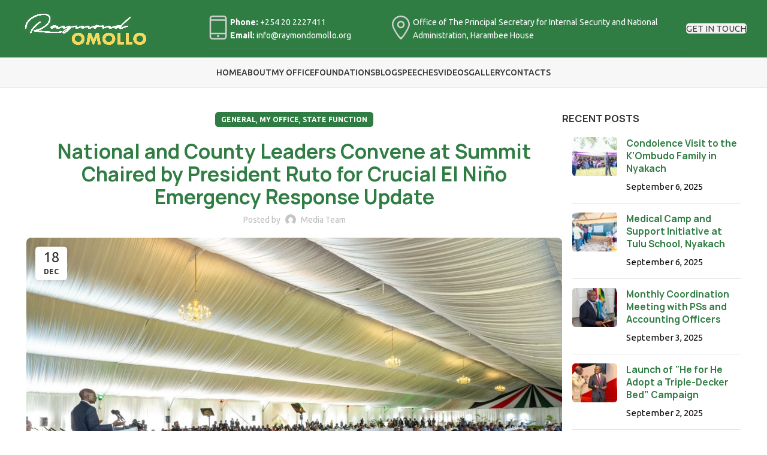

--- FILE ---
content_type: text/html; charset=UTF-8
request_url: https://raymondomollo.org/national-and-county-leaders-convene-at-summit-chaired-by-president-ruto-for-crucial-el-nino-emergency-response-update/
body_size: 26225
content:
<!DOCTYPE html>
<html lang="en-US">
<head>
<meta charset="UTF-8">
<link rel="profile" href="https://gmpg.org/xfn/11">
<link rel="pingback" href="https://raymondomollo.org/xmlrpc.php">
<meta name='robots' content='index, follow, max-image-preview:large, max-snippet:-1, max-video-preview:-1' />
<!-- This site is optimized with the Yoast SEO plugin v22.6 - https://yoast.com/wordpress/plugins/seo/ -->
<title>National and County Leaders Convene at Summit Chaired by President Ruto for Crucial El Niño Emergency Response Update - Raymond Omollo</title>
<link rel="canonical" href="https://raymondomollo.org/national-and-county-leaders-convene-at-summit-chaired-by-president-ruto-for-crucial-el-nino-emergency-response-update/" />
<meta property="og:locale" content="en_US" />
<meta property="og:type" content="article" />
<meta property="og:title" content="National and County Leaders Convene at Summit Chaired by President Ruto for Crucial El Niño Emergency Response Update - Raymond Omollo" />
<meta property="og:description" content="The Ministry of Interior and National Administration plays a pivotal role in fostering a healthy and functional intergovernmental relationship between" />
<meta property="og:url" content="https://raymondomollo.org/national-and-county-leaders-convene-at-summit-chaired-by-president-ruto-for-crucial-el-nino-emergency-response-update/" />
<meta property="og:site_name" content="Raymond Omollo" />
<meta property="article:publisher" content="https://www.facebook.com/raymond.omollo" />
<meta property="article:published_time" content="2023-12-18T21:14:41+00:00" />
<meta property="article:modified_time" content="2023-12-18T21:22:30+00:00" />
<meta property="og:image" content="https://raymondomollo.org/wp-content/uploads/2023/12/National-and-County-Leaders-Convene-at-Summit-Chaired-by-President-Ruto-for-Crucial-El-Nino-Emergency-Response-Update.jpg" />
<meta property="og:image:width" content="1600" />
<meta property="og:image:height" content="1066" />
<meta property="og:image:type" content="image/jpeg" />
<meta name="author" content="Media Team" />
<meta name="twitter:card" content="summary_large_image" />
<meta name="twitter:creator" content="@ray_omollo" />
<meta name="twitter:site" content="@ray_omollo" />
<meta name="twitter:label1" content="Written by" />
<meta name="twitter:data1" content="Media Team" />
<script type="application/ld+json" class="yoast-schema-graph">{"@context":"https://schema.org","@graph":[{"@type":"Article","@id":"https://raymondomollo.org/national-and-county-leaders-convene-at-summit-chaired-by-president-ruto-for-crucial-el-nino-emergency-response-update/#article","isPartOf":{"@id":"https://raymondomollo.org/national-and-county-leaders-convene-at-summit-chaired-by-president-ruto-for-crucial-el-nino-emergency-response-update/"},"author":{"name":"Media Team","@id":"https://raymondomollo.org/#/schema/person/cf40c791670479f9217e81e29eca11b9"},"headline":"National and County Leaders Convene at Summit Chaired by President Ruto for Crucial El Niño Emergency Response Update","datePublished":"2023-12-18T21:14:41+00:00","dateModified":"2023-12-18T21:22:30+00:00","mainEntityOfPage":{"@id":"https://raymondomollo.org/national-and-county-leaders-convene-at-summit-chaired-by-president-ruto-for-crucial-el-nino-emergency-response-update/"},"wordCount":121,"publisher":{"@id":"https://raymondomollo.org/#organization"},"image":{"@id":"https://raymondomollo.org/national-and-county-leaders-convene-at-summit-chaired-by-president-ruto-for-crucial-el-nino-emergency-response-update/#primaryimage"},"thumbnailUrl":"https://raymondomollo.org/wp-content/uploads/2023/12/National-and-County-Leaders-Convene-at-Summit-Chaired-by-President-Ruto-for-Crucial-El-Nino-Emergency-Response-Update.jpg","articleSection":["General","My Office","State Function"],"inLanguage":"en-US"},{"@type":"WebPage","@id":"https://raymondomollo.org/national-and-county-leaders-convene-at-summit-chaired-by-president-ruto-for-crucial-el-nino-emergency-response-update/","url":"https://raymondomollo.org/national-and-county-leaders-convene-at-summit-chaired-by-president-ruto-for-crucial-el-nino-emergency-response-update/","name":"National and County Leaders Convene at Summit Chaired by President Ruto for Crucial El Niño Emergency Response Update - Raymond Omollo","isPartOf":{"@id":"https://raymondomollo.org/#website"},"primaryImageOfPage":{"@id":"https://raymondomollo.org/national-and-county-leaders-convene-at-summit-chaired-by-president-ruto-for-crucial-el-nino-emergency-response-update/#primaryimage"},"image":{"@id":"https://raymondomollo.org/national-and-county-leaders-convene-at-summit-chaired-by-president-ruto-for-crucial-el-nino-emergency-response-update/#primaryimage"},"thumbnailUrl":"https://raymondomollo.org/wp-content/uploads/2023/12/National-and-County-Leaders-Convene-at-Summit-Chaired-by-President-Ruto-for-Crucial-El-Nino-Emergency-Response-Update.jpg","datePublished":"2023-12-18T21:14:41+00:00","dateModified":"2023-12-18T21:22:30+00:00","breadcrumb":{"@id":"https://raymondomollo.org/national-and-county-leaders-convene-at-summit-chaired-by-president-ruto-for-crucial-el-nino-emergency-response-update/#breadcrumb"},"inLanguage":"en-US","potentialAction":[{"@type":"ReadAction","target":["https://raymondomollo.org/national-and-county-leaders-convene-at-summit-chaired-by-president-ruto-for-crucial-el-nino-emergency-response-update/"]}]},{"@type":"ImageObject","inLanguage":"en-US","@id":"https://raymondomollo.org/national-and-county-leaders-convene-at-summit-chaired-by-president-ruto-for-crucial-el-nino-emergency-response-update/#primaryimage","url":"https://raymondomollo.org/wp-content/uploads/2023/12/National-and-County-Leaders-Convene-at-Summit-Chaired-by-President-Ruto-for-Crucial-El-Nino-Emergency-Response-Update.jpg","contentUrl":"https://raymondomollo.org/wp-content/uploads/2023/12/National-and-County-Leaders-Convene-at-Summit-Chaired-by-President-Ruto-for-Crucial-El-Nino-Emergency-Response-Update.jpg","width":1600,"height":1066},{"@type":"BreadcrumbList","@id":"https://raymondomollo.org/national-and-county-leaders-convene-at-summit-chaired-by-president-ruto-for-crucial-el-nino-emergency-response-update/#breadcrumb","itemListElement":[{"@type":"ListItem","position":1,"name":"Home","item":"https://raymondomollo.org/"},{"@type":"ListItem","position":2,"name":"Blog","item":"https://raymondomollo.org/blog/"},{"@type":"ListItem","position":3,"name":"National and County Leaders Convene at Summit Chaired by President Ruto for Crucial El Niño Emergency Response Update"}]},{"@type":"WebSite","@id":"https://raymondomollo.org/#website","url":"https://raymondomollo.org/","name":"Dr. Raymond Omollo","description":"","publisher":{"@id":"https://raymondomollo.org/#organization"},"potentialAction":[{"@type":"SearchAction","target":{"@type":"EntryPoint","urlTemplate":"https://raymondomollo.org/?s={search_term_string}"},"query-input":"required name=search_term_string"}],"inLanguage":"en-US"},{"@type":"Organization","@id":"https://raymondomollo.org/#organization","name":"Dr. Raymond Omollo","url":"https://raymondomollo.org/","logo":{"@type":"ImageObject","inLanguage":"en-US","@id":"https://raymondomollo.org/#/schema/logo/image/","url":"https://raymondomollo.org/wp-content/uploads/2023/07/logo.jpg","contentUrl":"https://raymondomollo.org/wp-content/uploads/2023/07/logo.jpg","width":1727,"height":553,"caption":"Dr. Raymond Omollo"},"image":{"@id":"https://raymondomollo.org/#/schema/logo/image/"},"sameAs":["https://www.facebook.com/raymond.omollo","https://x.com/ray_omollo","https://www.instagram.com/raymondomollo/","https://www.linkedin.com/in/dr-raymond-omollo-8890851a"]},{"@type":"Person","@id":"https://raymondomollo.org/#/schema/person/cf40c791670479f9217e81e29eca11b9","name":"Media Team","image":{"@type":"ImageObject","inLanguage":"en-US","@id":"https://raymondomollo.org/#/schema/person/image/","url":"https://secure.gravatar.com/avatar/826bf2eb8f0c06d9f5377f73e212d9c25dfd64425cc8d3e5377c50b18208662a?s=96&d=mm&r=g","contentUrl":"https://secure.gravatar.com/avatar/826bf2eb8f0c06d9f5377f73e212d9c25dfd64425cc8d3e5377c50b18208662a?s=96&d=mm&r=g","caption":"Media Team"},"sameAs":["https://raymondomollo.org"],"url":"https://raymondomollo.org/author/admin/"}]}</script>
<!-- / Yoast SEO plugin. -->
<link rel='dns-prefetch' href='//fonts.googleapis.com' />
<link rel="alternate" type="application/rss+xml" title="Raymond Omollo &raquo; Feed" href="https://raymondomollo.org/feed/" />
<link rel="alternate" type="application/rss+xml" title="Raymond Omollo &raquo; Comments Feed" href="https://raymondomollo.org/comments/feed/" />
<link rel="alternate" title="oEmbed (JSON)" type="application/json+oembed" href="https://raymondomollo.org/wp-json/oembed/1.0/embed?url=https%3A%2F%2Fraymondomollo.org%2Fnational-and-county-leaders-convene-at-summit-chaired-by-president-ruto-for-crucial-el-nino-emergency-response-update%2F" />
<link rel="alternate" title="oEmbed (XML)" type="text/xml+oembed" href="https://raymondomollo.org/wp-json/oembed/1.0/embed?url=https%3A%2F%2Fraymondomollo.org%2Fnational-and-county-leaders-convene-at-summit-chaired-by-president-ruto-for-crucial-el-nino-emergency-response-update%2F&#038;format=xml" />
<style id='wp-img-auto-sizes-contain-inline-css' type='text/css'>
img:is([sizes=auto i],[sizes^="auto," i]){contain-intrinsic-size:3000px 1500px}
/*# sourceURL=wp-img-auto-sizes-contain-inline-css */
</style>
<style id='classic-theme-styles-inline-css' type='text/css'>
/*! This file is auto-generated */
.wp-block-button__link{color:#fff;background-color:#32373c;border-radius:9999px;box-shadow:none;text-decoration:none;padding:calc(.667em + 2px) calc(1.333em + 2px);font-size:1.125em}.wp-block-file__button{background:#32373c;color:#fff;text-decoration:none}
/*# sourceURL=/wp-includes/css/classic-themes.min.css */
</style>
<!-- <link rel='stylesheet' id='elementor-icons-css' href='https://raymondomollo.org/wp-content/plugins/elementor/assets/lib/eicons/css/elementor-icons.min.css?ver=5.29.0' type='text/css' media='all' /> -->
<!-- <link rel='stylesheet' id='elementor-frontend-css' href='https://raymondomollo.org/wp-content/plugins/elementor/assets/css/frontend-lite.min.css?ver=3.21.5' type='text/css' media='all' /> -->
<!-- <link rel='stylesheet' id='swiper-css' href='https://raymondomollo.org/wp-content/plugins/elementor/assets/lib/swiper/v8/css/swiper.min.css?ver=8.4.5' type='text/css' media='all' /> -->
<link rel="stylesheet" type="text/css" href="//raymondomollo.org/wp-content/cache/wpfc-minified/m8z6g5fh/2ifkl.css" media="all"/>
<link rel='stylesheet' id='elementor-post-6-css' href='https://raymondomollo.org/wp-content/uploads/elementor/css/post-6.css?ver=1715167809' type='text/css' media='all' />
<link rel='stylesheet' id='elementor-post-10669-css' href='https://raymondomollo.org/wp-content/uploads/elementor/css/post-10669.css?ver=1715186890' type='text/css' media='all' />
<!-- <link rel='stylesheet' id='bootstrap-css' href='https://raymondomollo.org/wp-content/themes/woodmart/css/bootstrap-light.min.css?ver=7.5.1' type='text/css' media='all' /> -->
<!-- <link rel='stylesheet' id='woodmart-style-css' href='https://raymondomollo.org/wp-content/themes/woodmart/css/parts/base.min.css?ver=7.5.1' type='text/css' media='all' /> -->
<!-- <link rel='stylesheet' id='wd-widget-wd-recent-posts-css' href='https://raymondomollo.org/wp-content/themes/woodmart/css/parts/widget-wd-recent-posts.min.css?ver=7.5.1' type='text/css' media='all' /> -->
<!-- <link rel='stylesheet' id='wd-widget-nav-css' href='https://raymondomollo.org/wp-content/themes/woodmart/css/parts/widget-nav.min.css?ver=7.5.1' type='text/css' media='all' /> -->
<!-- <link rel='stylesheet' id='wd-widget-wd-layered-nav-css' href='https://raymondomollo.org/wp-content/themes/woodmart/css/parts/woo-widget-wd-layered-nav.min.css?ver=7.5.1' type='text/css' media='all' /> -->
<!-- <link rel='stylesheet' id='wd-woo-mod-swatches-base-css' href='https://raymondomollo.org/wp-content/themes/woodmart/css/parts/woo-mod-swatches-base.min.css?ver=7.5.1' type='text/css' media='all' /> -->
<!-- <link rel='stylesheet' id='wd-woo-mod-swatches-filter-css' href='https://raymondomollo.org/wp-content/themes/woodmart/css/parts/woo-mod-swatches-filter.min.css?ver=7.5.1' type='text/css' media='all' /> -->
<!-- <link rel='stylesheet' id='wd-widget-layered-nav-stock-status-css' href='https://raymondomollo.org/wp-content/themes/woodmart/css/parts/woo-widget-layered-nav-stock-status.min.css?ver=7.5.1' type='text/css' media='all' /> -->
<!-- <link rel='stylesheet' id='wd-widget-product-list-css' href='https://raymondomollo.org/wp-content/themes/woodmart/css/parts/woo-widget-product-list.min.css?ver=7.5.1' type='text/css' media='all' /> -->
<!-- <link rel='stylesheet' id='wd-widget-slider-price-filter-css' href='https://raymondomollo.org/wp-content/themes/woodmart/css/parts/woo-widget-slider-price-filter.min.css?ver=7.5.1' type='text/css' media='all' /> -->
<!-- <link rel='stylesheet' id='wd-blog-single-base-css' href='https://raymondomollo.org/wp-content/themes/woodmart/css/parts/blog-single-base.min.css?ver=7.5.1' type='text/css' media='all' /> -->
<!-- <link rel='stylesheet' id='wd-blog-base-css' href='https://raymondomollo.org/wp-content/themes/woodmart/css/parts/blog-base.min.css?ver=7.5.1' type='text/css' media='all' /> -->
<!-- <link rel='stylesheet' id='wd-wp-gutenberg-css' href='https://raymondomollo.org/wp-content/themes/woodmart/css/parts/wp-gutenberg.min.css?ver=7.5.1' type='text/css' media='all' /> -->
<!-- <link rel='stylesheet' id='wd-wpcf7-css' href='https://raymondomollo.org/wp-content/themes/woodmart/css/parts/int-wpcf7.min.css?ver=7.5.1' type='text/css' media='all' /> -->
<!-- <link rel='stylesheet' id='wd-revolution-slider-css' href='https://raymondomollo.org/wp-content/themes/woodmart/css/parts/int-rev-slider.min.css?ver=7.5.1' type='text/css' media='all' /> -->
<!-- <link rel='stylesheet' id='wd-elementor-base-css' href='https://raymondomollo.org/wp-content/themes/woodmart/css/parts/int-elem-base.min.css?ver=7.5.1' type='text/css' media='all' /> -->
<!-- <link rel='stylesheet' id='wd-header-base-css' href='https://raymondomollo.org/wp-content/themes/woodmart/css/parts/header-base.min.css?ver=7.5.1' type='text/css' media='all' /> -->
<!-- <link rel='stylesheet' id='wd-mod-tools-css' href='https://raymondomollo.org/wp-content/themes/woodmart/css/parts/mod-tools.min.css?ver=7.5.1' type='text/css' media='all' /> -->
<!-- <link rel='stylesheet' id='wd-header-elements-base-css' href='https://raymondomollo.org/wp-content/themes/woodmart/css/parts/header-el-base.min.css?ver=7.5.1' type='text/css' media='all' /> -->
<!-- <link rel='stylesheet' id='wd-info-box-css' href='https://raymondomollo.org/wp-content/themes/woodmart/css/parts/el-info-box.min.css?ver=7.5.1' type='text/css' media='all' /> -->
<!-- <link rel='stylesheet' id='wd-header-mobile-nav-dropdown-css' href='https://raymondomollo.org/wp-content/themes/woodmart/css/parts/header-el-mobile-nav-dropdown.min.css?ver=7.5.1' type='text/css' media='all' /> -->
<!-- <link rel='stylesheet' id='wd-text-block-css' href='https://raymondomollo.org/wp-content/themes/woodmart/css/parts/el-text-block.min.css?ver=7.5.1' type='text/css' media='all' /> -->
<!-- <link rel='stylesheet' id='wd-social-icons-css' href='https://raymondomollo.org/wp-content/themes/woodmart/css/parts/el-social-icons.min.css?ver=7.5.1' type='text/css' media='all' /> -->
<!-- <link rel='stylesheet' id='wd-blog-loop-base-css' href='https://raymondomollo.org/wp-content/themes/woodmart/css/parts/blog-loop-base.min.css?ver=7.5.1' type='text/css' media='all' /> -->
<!-- <link rel='stylesheet' id='wd-blog-loop-design-meta-image-css' href='https://raymondomollo.org/wp-content/themes/woodmart/css/parts/blog-loop-design-meta-image.min.css?ver=7.5.1' type='text/css' media='all' /> -->
<!-- <link rel='stylesheet' id='wd-swiper-css' href='https://raymondomollo.org/wp-content/themes/woodmart/css/parts/lib-swiper.min.css?ver=7.5.1' type='text/css' media='all' /> -->
<!-- <link rel='stylesheet' id='wd-mod-comments-css' href='https://raymondomollo.org/wp-content/themes/woodmart/css/parts/mod-comments.min.css?ver=7.5.1' type='text/css' media='all' /> -->
<!-- <link rel='stylesheet' id='wd-off-canvas-sidebar-css' href='https://raymondomollo.org/wp-content/themes/woodmart/css/parts/opt-off-canvas-sidebar.min.css?ver=7.5.1' type='text/css' media='all' /> -->
<!-- <link rel='stylesheet' id='wd-widget-collapse-css' href='https://raymondomollo.org/wp-content/themes/woodmart/css/parts/opt-widget-collapse.min.css?ver=7.5.1' type='text/css' media='all' /> -->
<!-- <link rel='stylesheet' id='wd-footer-base-css' href='https://raymondomollo.org/wp-content/themes/woodmart/css/parts/footer-base.min.css?ver=7.5.1' type='text/css' media='all' /> -->
<!-- <link rel='stylesheet' id='wd-section-title-css' href='https://raymondomollo.org/wp-content/themes/woodmart/css/parts/el-section-title.min.css?ver=7.5.1' type='text/css' media='all' /> -->
<!-- <link rel='stylesheet' id='wd-list-css' href='https://raymondomollo.org/wp-content/themes/woodmart/css/parts/el-list.min.css?ver=7.5.1' type='text/css' media='all' /> -->
<!-- <link rel='stylesheet' id='wd-scroll-top-css' href='https://raymondomollo.org/wp-content/themes/woodmart/css/parts/opt-scrolltotop.min.css?ver=7.5.1' type='text/css' media='all' /> -->
<!-- <link rel='stylesheet' id='wd-mod-sticky-sidebar-opener-css' href='https://raymondomollo.org/wp-content/themes/woodmart/css/parts/mod-sticky-sidebar-opener.min.css?ver=7.5.1' type='text/css' media='all' /> -->
<link rel="stylesheet" type="text/css" href="//raymondomollo.org/wp-content/cache/wpfc-minified/du8qxybn/2ifoo.css" media="all"/>
<link rel='stylesheet' id='xts-google-fonts-css' href='https://fonts.googleapis.com/css?family=Ubuntu%3A400%2C700%2C500&#038;ver=7.5.1' type='text/css' media='all' />
<link rel='stylesheet' id='google-fonts-1-css' href='https://fonts.googleapis.com/css?family=Roboto%3A100%2C100italic%2C200%2C200italic%2C300%2C300italic%2C400%2C400italic%2C500%2C500italic%2C600%2C600italic%2C700%2C700italic%2C800%2C800italic%2C900%2C900italic%7CRoboto+Slab%3A100%2C100italic%2C200%2C200italic%2C300%2C300italic%2C400%2C400italic%2C500%2C500italic%2C600%2C600italic%2C700%2C700italic%2C800%2C800italic%2C900%2C900italic&#038;display=swap&#038;ver=6.9' type='text/css' media='all' />
<link rel="preconnect" href="https://fonts.gstatic.com/" crossorigin><script src='//raymondomollo.org/wp-content/cache/wpfc-minified/e637sxqd/2ifkl.js' type="text/javascript"></script>
<!-- <script type="text/javascript" src="https://raymondomollo.org/wp-includes/js/jquery/jquery.min.js?ver=3.7.1" id="jquery-core-js"></script> -->
<!-- <script type="text/javascript" src="https://raymondomollo.org/wp-includes/js/jquery/jquery-migrate.min.js?ver=3.4.1" id="jquery-migrate-js"></script> -->
<!-- <script type="text/javascript" src="https://raymondomollo.org/wp-content/themes/woodmart/js/libs/device.min.js?ver=7.5.1" id="wd-device-library-js"></script> -->
<!-- <script type="text/javascript" src="https://raymondomollo.org/wp-content/themes/woodmart/js/scripts/global/scrollBar.min.js?ver=7.5.1" id="wd-scrollbar-js"></script> -->
<link rel="https://api.w.org/" href="https://raymondomollo.org/wp-json/" /><link rel="alternate" title="JSON" type="application/json" href="https://raymondomollo.org/wp-json/wp/v2/posts/10669" /><link rel="EditURI" type="application/rsd+xml" title="RSD" href="https://raymondomollo.org/xmlrpc.php?rsd" />
<meta name="generator" content="WordPress 6.9" />
<link rel='shortlink' href='https://raymondomollo.org/?p=10669' />
<meta name="viewport" content="width=device-width, initial-scale=1.0, maximum-scale=1.0, user-scalable=no">
<meta name="generator" content="Elementor 3.21.5; features: e_optimized_assets_loading, e_optimized_css_loading, additional_custom_breakpoints; settings: css_print_method-external, google_font-enabled, font_display-swap">
<meta name="generator" content="Powered by Slider Revolution 6.7.10 - responsive, Mobile-Friendly Slider Plugin for WordPress with comfortable drag and drop interface." />
<link rel="icon" href="https://raymondomollo.org/wp-content/uploads/2023/03/favi-150x150.jpg" sizes="32x32" />
<link rel="icon" href="https://raymondomollo.org/wp-content/uploads/2023/03/favi.jpg" sizes="192x192" />
<link rel="apple-touch-icon" href="https://raymondomollo.org/wp-content/uploads/2023/03/favi.jpg" />
<meta name="msapplication-TileImage" content="https://raymondomollo.org/wp-content/uploads/2023/03/favi.jpg" />
<script>function setREVStartSize(e){
//window.requestAnimationFrame(function() {
window.RSIW = window.RSIW===undefined ? window.innerWidth : window.RSIW;
window.RSIH = window.RSIH===undefined ? window.innerHeight : window.RSIH;
try {
var pw = document.getElementById(e.c).parentNode.offsetWidth,
newh;
pw = pw===0 || isNaN(pw) || (e.l=="fullwidth" || e.layout=="fullwidth") ? window.RSIW : pw;
e.tabw = e.tabw===undefined ? 0 : parseInt(e.tabw);
e.thumbw = e.thumbw===undefined ? 0 : parseInt(e.thumbw);
e.tabh = e.tabh===undefined ? 0 : parseInt(e.tabh);
e.thumbh = e.thumbh===undefined ? 0 : parseInt(e.thumbh);
e.tabhide = e.tabhide===undefined ? 0 : parseInt(e.tabhide);
e.thumbhide = e.thumbhide===undefined ? 0 : parseInt(e.thumbhide);
e.mh = e.mh===undefined || e.mh=="" || e.mh==="auto" ? 0 : parseInt(e.mh,0);
if(e.layout==="fullscreen" || e.l==="fullscreen")
newh = Math.max(e.mh,window.RSIH);
else{
e.gw = Array.isArray(e.gw) ? e.gw : [e.gw];
for (var i in e.rl) if (e.gw[i]===undefined || e.gw[i]===0) e.gw[i] = e.gw[i-1];
e.gh = e.el===undefined || e.el==="" || (Array.isArray(e.el) && e.el.length==0)? e.gh : e.el;
e.gh = Array.isArray(e.gh) ? e.gh : [e.gh];
for (var i in e.rl) if (e.gh[i]===undefined || e.gh[i]===0) e.gh[i] = e.gh[i-1];
var nl = new Array(e.rl.length),
ix = 0,
sl;
e.tabw = e.tabhide>=pw ? 0 : e.tabw;
e.thumbw = e.thumbhide>=pw ? 0 : e.thumbw;
e.tabh = e.tabhide>=pw ? 0 : e.tabh;
e.thumbh = e.thumbhide>=pw ? 0 : e.thumbh;
for (var i in e.rl) nl[i] = e.rl[i]<window.RSIW ? 0 : e.rl[i];
sl = nl[0];
for (var i in nl) if (sl>nl[i] && nl[i]>0) { sl = nl[i]; ix=i;}
var m = pw>(e.gw[ix]+e.tabw+e.thumbw) ? 1 : (pw-(e.tabw+e.thumbw)) / (e.gw[ix]);
newh =  (e.gh[ix] * m) + (e.tabh + e.thumbh);
}
var el = document.getElementById(e.c);
if (el!==null && el) el.style.height = newh+"px";
el = document.getElementById(e.c+"_wrapper");
if (el!==null && el) {
el.style.height = newh+"px";
el.style.display = "block";
}
} catch(e){
console.log("Failure at Presize of Slider:" + e)
}
//});
};</script>
<style>
</style>			<style id="wd-style-header_226231-css" data-type="wd-style-header_226231">
:root{
--wd-top-bar-h: .00001px;
--wd-top-bar-sm-h: .00001px;
--wd-top-bar-sticky-h: .00001px;
--wd-top-bar-brd-w: .00001px;
--wd-header-general-h: 96px;
--wd-header-general-sm-h: 91px;
--wd-header-general-sticky-h: .00001px;
--wd-header-general-brd-w: .00001px;
--wd-header-bottom-h: 50px;
--wd-header-bottom-sm-h: .00001px;
--wd-header-bottom-sticky-h: 50px;
--wd-header-bottom-brd-w: 1px;
--wd-header-clone-h: .00001px;
--wd-header-brd-w: calc(var(--wd-top-bar-brd-w) + var(--wd-header-general-brd-w) + var(--wd-header-bottom-brd-w));
--wd-header-h: calc(var(--wd-top-bar-h) + var(--wd-header-general-h) + var(--wd-header-bottom-h) + var(--wd-header-brd-w));
--wd-header-sticky-h: calc(var(--wd-top-bar-sticky-h) + var(--wd-header-general-sticky-h) + var(--wd-header-bottom-sticky-h) + var(--wd-header-clone-h) + var(--wd-header-brd-w));
--wd-header-sm-h: calc(var(--wd-top-bar-sm-h) + var(--wd-header-general-sm-h) + var(--wd-header-bottom-sm-h) + var(--wd-header-brd-w));
}
:root:has(.whb-top-bar.whb-border-boxed) {
--wd-top-bar-brd-w: .00001px;
}
@media (max-width: 1024px) {
:root:has(.whb-top-bar.whb-hidden-mobile) {
--wd-top-bar-brd-w: .00001px;
}
}
:root:has(.whb-header-bottom.whb-border-boxed) {
--wd-header-bottom-brd-w: .00001px;
}
@media (max-width: 1024px) {
:root:has(.whb-header-bottom.whb-hidden-mobile) {
--wd-header-bottom-brd-w: .00001px;
}
}
.whb-header-bottom .wd-dropdown {
margin-top: 5px;
}
.whb-header-bottom .wd-dropdown:after {
height: 15px;
}
.whb-sticked .whb-header-bottom .wd-dropdown:not(.sub-sub-menu) {
margin-top: 5px;
}
.whb-sticked .whb-header-bottom .wd-dropdown:not(.sub-sub-menu):after {
height: 15px;
}
.whb-top-bar-inner { border-color: rgba(255, 255, 255, 0.25);border-bottom-width: 1px;border-bottom-style: solid; }
.whb-general-header {
background-color: rgba(47, 125, 67, 1);border-bottom-width: 0px;border-bottom-style: solid;
}
.whb-header-bottom {
background-color: rgba(247, 247, 247, 1);border-color: rgba(230, 230, 230, 1);border-bottom-width: 1px;border-bottom-style: solid;
}
</style>
<style id="wd-style-theme_settings_default-css" data-type="wd-style-theme_settings_default">
@font-face {
font-weight: normal;
font-style: normal;
font-family: "woodmart-font";
src: url("//raymondomollo.org/wp-content/themes/woodmart/fonts/woodmart-font-1-400.woff2?v=7.5.1") format("woff2");
}
:root {
--wd-text-font: "Ubuntu", Arial, Helvetica, sans-serif;
--wd-text-font-weight: 400;
--wd-text-color: rgb(5,5,5);
--wd-text-font-size: 15px;
--wd-title-font: "Manrope3", Arial, Helvetica, sans-serif;
--wd-title-font-weight: 600;
--wd-title-color: #242424;
--wd-entities-title-font: "Manrope3", Arial, Helvetica, sans-serif;
--wd-entities-title-font-weight: 600;
--wd-entities-title-color: rgb(47,125,67);
--wd-entities-title-color-hover: rgb(245, 217, 92);
--wd-alternative-font: "Manrope3", Arial, Helvetica, sans-serif;
--wd-widget-title-font: "Manrope3", Arial, Helvetica, sans-serif;
--wd-widget-title-font-weight: 600;
--wd-widget-title-transform: uppercase;
--wd-widget-title-color: #333;
--wd-widget-title-font-size: 16px;
--wd-header-el-font: "Ubuntu", Arial, Helvetica, sans-serif;
--wd-header-el-font-weight: 500;
--wd-header-el-transform: uppercase;
--wd-header-el-font-size: 14px;
--wd-primary-color: rgb(47,125,67);
--wd-alternative-color: rgb(245,217,92);
--wd-link-color: rgb(47,125,67);
--wd-link-color-hover: rgb(245,217,92);
--btn-default-bgcolor: #f7f7f7;
--btn-default-bgcolor-hover: #efefef;
--btn-accented-bgcolor: rgb(47,125,67);
--btn-accented-bgcolor-hover: rgb(245,217,92);
--wd-form-brd-width: 1px;
--notices-success-bg: #459647;
--notices-success-color: #fff;
--notices-warning-bg: #E0B252;
--notices-warning-color: #fff;
}
.woodmart-woocommerce-layered-nav .wd-scroll-content {
max-height: 223px;
}
.wd-popup.wd-age-verify {
--wd-popup-width: 500px;
}
.wd-popup.wd-promo-popup {
background-color: #111111;
background-image: url(https://raymondomollo.org/wp-content/uploads/2021/10/alternative-energy-popup.jpg);
background-repeat: no-repeat;
background-size: cover;
background-position: center center;
--wd-popup-width: 800px;
}
.page-title-default {
background-color: #0a0a0a;
background-image: url(https://raymondomollo.org/wp-content/uploads/2021/10/alternative-energy-page-title.jpg);
background-size: cover;
background-position: center center;
}
.footer-container {
background-color: #ffffff;
background-image: none;
}
html .wd-carousel-item .post.wd-post .post-title {
font-size: 19px;
}
html .post.wd-post .post-title, html .wd-blog-holder .post.wd-post .post-title {
font-size: 17px;
}
html .wd-dropdown-menu.wd-design-sized .wd-sub-menu > li > a, body .wd-dropdown-menu.wd-design-full-width .wd-sub-menu > li > a, body .wd-dropdown-menu.wd-design-aside .wd-wp-menu > .sub-sub-menu > li > a, body .wd-dropdown-menu.wd-design-aside .wd-sub-menu .wd-sub-menu > li > a, html .wd-dropdown-menu.wd-design-sized .sub-sub-menu li a, html .wd-dropdown-menu.wd-design-full-width .sub-sub-menu li a, body .wd-dropdown-menu.wd-design-aside .wd-wp-menu > .sub-sub-menu .sub-sub-menu li a, body .wd-dropdown-menu.wd-design-aside .wd-sub-menu .wd-sub-menu .sub-sub-menu li a, html .wd-dropdown-menu.wd-design-default .wd-sub-menu li a, html .wd-nav.wd-nav-secondary > li > a {
font-weight: 500;
}
.wd-popup.popup-quick-view {
--wd-popup-width: 920px;
}
:root{
--wd-container-w: 1222px;
--wd-form-brd-radius: 35px;
--btn-default-color: #333;
--btn-default-color-hover: #333;
--btn-accented-color: #fff;
--btn-accented-color-hover: #333;
--btn-default-brd-radius: 35px;
--btn-default-box-shadow: none;
--btn-default-box-shadow-hover: none;
--btn-accented-brd-radius: 35px;
--btn-accented-box-shadow: none;
--btn-accented-box-shadow-hover: none;
--wd-brd-radius: 8px;
}
@media (min-width: 1239px) {
.platform-Windows .wd-section-stretch > .elementor-container {
margin-left: auto;
margin-right: auto;
}
}
@media (min-width: 1222px) {
html:not(.platform-Windows) .wd-section-stretch > .elementor-container {
margin-left: auto;
margin-right: auto;
}
}
@font-face {
font-family: "Manrope3";
src: url("//raymondomollo.org/wp-content/uploads/2021/10/Manrope3-Thin.woff") format("woff2"), 
url("//raymondomollo.org/wp-content/uploads/2021/10/Manrope3-Thin.woff") format("woff");
font-weight: 100;
font-style: normal;
}
@font-face {
font-family: "Manrope3";
src: url("//raymondomollo.org/wp-content/uploads/2021/10/Manrope3-Bold.woff2") format("woff2"), 
url("//raymondomollo.org/wp-content/uploads/2021/10/Manrope3-Bold.woff") format("woff");
font-weight: 600;
font-style: normal;
}
@font-face {
font-family: "Manrope3";
src: url("//raymondomollo.org/wp-content/uploads/2021/10/Manrope3-Regular.woff2") format("woff2"), 
url("//raymondomollo.org/wp-content/uploads/2021/10/Manrope3-Regular.woff") format("woff");
font-weight: 400;
font-style: normal;
}
</style>
<style id='global-styles-inline-css' type='text/css'>
:root{--wp--preset--aspect-ratio--square: 1;--wp--preset--aspect-ratio--4-3: 4/3;--wp--preset--aspect-ratio--3-4: 3/4;--wp--preset--aspect-ratio--3-2: 3/2;--wp--preset--aspect-ratio--2-3: 2/3;--wp--preset--aspect-ratio--16-9: 16/9;--wp--preset--aspect-ratio--9-16: 9/16;--wp--preset--color--black: #000000;--wp--preset--color--cyan-bluish-gray: #abb8c3;--wp--preset--color--white: #ffffff;--wp--preset--color--pale-pink: #f78da7;--wp--preset--color--vivid-red: #cf2e2e;--wp--preset--color--luminous-vivid-orange: #ff6900;--wp--preset--color--luminous-vivid-amber: #fcb900;--wp--preset--color--light-green-cyan: #7bdcb5;--wp--preset--color--vivid-green-cyan: #00d084;--wp--preset--color--pale-cyan-blue: #8ed1fc;--wp--preset--color--vivid-cyan-blue: #0693e3;--wp--preset--color--vivid-purple: #9b51e0;--wp--preset--gradient--vivid-cyan-blue-to-vivid-purple: linear-gradient(135deg,rgb(6,147,227) 0%,rgb(155,81,224) 100%);--wp--preset--gradient--light-green-cyan-to-vivid-green-cyan: linear-gradient(135deg,rgb(122,220,180) 0%,rgb(0,208,130) 100%);--wp--preset--gradient--luminous-vivid-amber-to-luminous-vivid-orange: linear-gradient(135deg,rgb(252,185,0) 0%,rgb(255,105,0) 100%);--wp--preset--gradient--luminous-vivid-orange-to-vivid-red: linear-gradient(135deg,rgb(255,105,0) 0%,rgb(207,46,46) 100%);--wp--preset--gradient--very-light-gray-to-cyan-bluish-gray: linear-gradient(135deg,rgb(238,238,238) 0%,rgb(169,184,195) 100%);--wp--preset--gradient--cool-to-warm-spectrum: linear-gradient(135deg,rgb(74,234,220) 0%,rgb(151,120,209) 20%,rgb(207,42,186) 40%,rgb(238,44,130) 60%,rgb(251,105,98) 80%,rgb(254,248,76) 100%);--wp--preset--gradient--blush-light-purple: linear-gradient(135deg,rgb(255,206,236) 0%,rgb(152,150,240) 100%);--wp--preset--gradient--blush-bordeaux: linear-gradient(135deg,rgb(254,205,165) 0%,rgb(254,45,45) 50%,rgb(107,0,62) 100%);--wp--preset--gradient--luminous-dusk: linear-gradient(135deg,rgb(255,203,112) 0%,rgb(199,81,192) 50%,rgb(65,88,208) 100%);--wp--preset--gradient--pale-ocean: linear-gradient(135deg,rgb(255,245,203) 0%,rgb(182,227,212) 50%,rgb(51,167,181) 100%);--wp--preset--gradient--electric-grass: linear-gradient(135deg,rgb(202,248,128) 0%,rgb(113,206,126) 100%);--wp--preset--gradient--midnight: linear-gradient(135deg,rgb(2,3,129) 0%,rgb(40,116,252) 100%);--wp--preset--font-size--small: 13px;--wp--preset--font-size--medium: 20px;--wp--preset--font-size--large: 36px;--wp--preset--font-size--x-large: 42px;--wp--preset--spacing--20: 0.44rem;--wp--preset--spacing--30: 0.67rem;--wp--preset--spacing--40: 1rem;--wp--preset--spacing--50: 1.5rem;--wp--preset--spacing--60: 2.25rem;--wp--preset--spacing--70: 3.38rem;--wp--preset--spacing--80: 5.06rem;--wp--preset--shadow--natural: 6px 6px 9px rgba(0, 0, 0, 0.2);--wp--preset--shadow--deep: 12px 12px 50px rgba(0, 0, 0, 0.4);--wp--preset--shadow--sharp: 6px 6px 0px rgba(0, 0, 0, 0.2);--wp--preset--shadow--outlined: 6px 6px 0px -3px rgb(255, 255, 255), 6px 6px rgb(0, 0, 0);--wp--preset--shadow--crisp: 6px 6px 0px rgb(0, 0, 0);}:where(.is-layout-flex){gap: 0.5em;}:where(.is-layout-grid){gap: 0.5em;}body .is-layout-flex{display: flex;}.is-layout-flex{flex-wrap: wrap;align-items: center;}.is-layout-flex > :is(*, div){margin: 0;}body .is-layout-grid{display: grid;}.is-layout-grid > :is(*, div){margin: 0;}:where(.wp-block-columns.is-layout-flex){gap: 2em;}:where(.wp-block-columns.is-layout-grid){gap: 2em;}:where(.wp-block-post-template.is-layout-flex){gap: 1.25em;}:where(.wp-block-post-template.is-layout-grid){gap: 1.25em;}.has-black-color{color: var(--wp--preset--color--black) !important;}.has-cyan-bluish-gray-color{color: var(--wp--preset--color--cyan-bluish-gray) !important;}.has-white-color{color: var(--wp--preset--color--white) !important;}.has-pale-pink-color{color: var(--wp--preset--color--pale-pink) !important;}.has-vivid-red-color{color: var(--wp--preset--color--vivid-red) !important;}.has-luminous-vivid-orange-color{color: var(--wp--preset--color--luminous-vivid-orange) !important;}.has-luminous-vivid-amber-color{color: var(--wp--preset--color--luminous-vivid-amber) !important;}.has-light-green-cyan-color{color: var(--wp--preset--color--light-green-cyan) !important;}.has-vivid-green-cyan-color{color: var(--wp--preset--color--vivid-green-cyan) !important;}.has-pale-cyan-blue-color{color: var(--wp--preset--color--pale-cyan-blue) !important;}.has-vivid-cyan-blue-color{color: var(--wp--preset--color--vivid-cyan-blue) !important;}.has-vivid-purple-color{color: var(--wp--preset--color--vivid-purple) !important;}.has-black-background-color{background-color: var(--wp--preset--color--black) !important;}.has-cyan-bluish-gray-background-color{background-color: var(--wp--preset--color--cyan-bluish-gray) !important;}.has-white-background-color{background-color: var(--wp--preset--color--white) !important;}.has-pale-pink-background-color{background-color: var(--wp--preset--color--pale-pink) !important;}.has-vivid-red-background-color{background-color: var(--wp--preset--color--vivid-red) !important;}.has-luminous-vivid-orange-background-color{background-color: var(--wp--preset--color--luminous-vivid-orange) !important;}.has-luminous-vivid-amber-background-color{background-color: var(--wp--preset--color--luminous-vivid-amber) !important;}.has-light-green-cyan-background-color{background-color: var(--wp--preset--color--light-green-cyan) !important;}.has-vivid-green-cyan-background-color{background-color: var(--wp--preset--color--vivid-green-cyan) !important;}.has-pale-cyan-blue-background-color{background-color: var(--wp--preset--color--pale-cyan-blue) !important;}.has-vivid-cyan-blue-background-color{background-color: var(--wp--preset--color--vivid-cyan-blue) !important;}.has-vivid-purple-background-color{background-color: var(--wp--preset--color--vivid-purple) !important;}.has-black-border-color{border-color: var(--wp--preset--color--black) !important;}.has-cyan-bluish-gray-border-color{border-color: var(--wp--preset--color--cyan-bluish-gray) !important;}.has-white-border-color{border-color: var(--wp--preset--color--white) !important;}.has-pale-pink-border-color{border-color: var(--wp--preset--color--pale-pink) !important;}.has-vivid-red-border-color{border-color: var(--wp--preset--color--vivid-red) !important;}.has-luminous-vivid-orange-border-color{border-color: var(--wp--preset--color--luminous-vivid-orange) !important;}.has-luminous-vivid-amber-border-color{border-color: var(--wp--preset--color--luminous-vivid-amber) !important;}.has-light-green-cyan-border-color{border-color: var(--wp--preset--color--light-green-cyan) !important;}.has-vivid-green-cyan-border-color{border-color: var(--wp--preset--color--vivid-green-cyan) !important;}.has-pale-cyan-blue-border-color{border-color: var(--wp--preset--color--pale-cyan-blue) !important;}.has-vivid-cyan-blue-border-color{border-color: var(--wp--preset--color--vivid-cyan-blue) !important;}.has-vivid-purple-border-color{border-color: var(--wp--preset--color--vivid-purple) !important;}.has-vivid-cyan-blue-to-vivid-purple-gradient-background{background: var(--wp--preset--gradient--vivid-cyan-blue-to-vivid-purple) !important;}.has-light-green-cyan-to-vivid-green-cyan-gradient-background{background: var(--wp--preset--gradient--light-green-cyan-to-vivid-green-cyan) !important;}.has-luminous-vivid-amber-to-luminous-vivid-orange-gradient-background{background: var(--wp--preset--gradient--luminous-vivid-amber-to-luminous-vivid-orange) !important;}.has-luminous-vivid-orange-to-vivid-red-gradient-background{background: var(--wp--preset--gradient--luminous-vivid-orange-to-vivid-red) !important;}.has-very-light-gray-to-cyan-bluish-gray-gradient-background{background: var(--wp--preset--gradient--very-light-gray-to-cyan-bluish-gray) !important;}.has-cool-to-warm-spectrum-gradient-background{background: var(--wp--preset--gradient--cool-to-warm-spectrum) !important;}.has-blush-light-purple-gradient-background{background: var(--wp--preset--gradient--blush-light-purple) !important;}.has-blush-bordeaux-gradient-background{background: var(--wp--preset--gradient--blush-bordeaux) !important;}.has-luminous-dusk-gradient-background{background: var(--wp--preset--gradient--luminous-dusk) !important;}.has-pale-ocean-gradient-background{background: var(--wp--preset--gradient--pale-ocean) !important;}.has-electric-grass-gradient-background{background: var(--wp--preset--gradient--electric-grass) !important;}.has-midnight-gradient-background{background: var(--wp--preset--gradient--midnight) !important;}.has-small-font-size{font-size: var(--wp--preset--font-size--small) !important;}.has-medium-font-size{font-size: var(--wp--preset--font-size--medium) !important;}.has-large-font-size{font-size: var(--wp--preset--font-size--large) !important;}.has-x-large-font-size{font-size: var(--wp--preset--font-size--x-large) !important;}
/*# sourceURL=global-styles-inline-css */
</style>
<!-- <link rel='stylesheet' id='rs-plugin-settings-css' href='//raymondomollo.org/wp-content/plugins/revslider/sr6/assets/css/rs6.css?ver=6.7.10' type='text/css' media='all' /> -->
<link rel="stylesheet" type="text/css" href="//raymondomollo.org/wp-content/cache/wpfc-minified/fcu0gr5r/2ifoo.css" media="all"/>
<style id='rs-plugin-settings-inline-css' type='text/css'>
#rs-demo-id {}
/*# sourceURL=rs-plugin-settings-inline-css */
</style>
</head>
<body class="wp-singular post-template-default single single-post postid-10669 single-format-standard wp-theme-woodmart wrapper-full-width  categories-accordion-on woodmart-ajax-shop-on offcanvas-sidebar-mobile offcanvas-sidebar-tablet elementor-default elementor-kit-6 elementor-page elementor-page-10669">
<script type="text/javascript" id="wd-flicker-fix">// Flicker fix.</script>	
<div class="website-wrapper">
<header class="whb-header whb-header_226231 whb-sticky-shadow whb-scroll-slide whb-sticky-real">
<div class="whb-main-header">
<div class="whb-row whb-top-bar whb-not-sticky-row whb-without-bg whb-border-boxed whb-color-light whb-hidden-desktop whb-hidden-mobile whb-flex-flex-middle">
<div class="container">
<div class="whb-flex-row whb-top-bar-inner">
<div class="whb-column whb-col-left whb-visible-lg">
<div class="wd-header-text set-cont-mb-s reset-last-child "><a href="tel:(+035) 527-1710-70"><img style="margin: -4px 10px 0 0;" src="http://dummy.xtemos.com/woodmart2/elementor/wp-content/uploads/sites/2/2021/10/alternative-energy-phone-icon.svg" alt="phone-icon" />(+035) 527-1710-70</a></div>
<div class="wd-header-text set-cont-mb-s reset-last-child woodmart-open-newsletter"><a href="#"><img style="margin: -4px 10px 0 0;" src="http://dummy.xtemos.com/woodmart2/elementor/wp-content/uploads/sites/2/2021/10/alternative-energy-email-icon.svg" alt="email-icon" />NEWSLETTER</a></div>
</div>
<div class="whb-column whb-col-center whb-visible-lg whb-empty-column">
</div>
<div class="whb-column whb-col-right whb-visible-lg">
<div class="wd-header-text set-cont-mb-s reset-last-child ">FREE SHIPPING FOR ALL ORDERS OF $150</div>
</div>
<div class="whb-column whb-col-mobile whb-hidden-lg whb-empty-column">
</div>
</div>
</div>
</div>
<div class="whb-row whb-general-header whb-not-sticky-row whb-with-bg whb-without-border whb-color-light whb-flex-flex-middle">
<div class="container">
<div class="whb-flex-row whb-general-header-inner">
<div class="whb-column whb-col-left whb-visible-lg">
<div class="site-logo">
<a href="https://raymondomollo.org/" class="wd-logo wd-main-logo" rel="home" aria-label="Site logo">
<img src="https://raymondomollo.org/wp-content/uploads/2023/03/logo.jpg" alt="Raymond Omollo" style="max-width: 215px;" />	</a>
</div>
</div>
<div class="whb-column whb-col-center whb-visible-lg">
<div class="whb-space-element " style="width:109px;"></div><div class="wd-header-html">			<link rel="stylesheet" id="elementor-post-8451-css" href="https://raymondomollo.org/wp-content/uploads/elementor/css/post-8451.css?ver=1715167810" type="text/css" media="all">
<div data-elementor-type="wp-post" data-elementor-id="8451" class="elementor elementor-8451">
<section class="wd-negative-gap elementor-section elementor-top-section elementor-element elementor-element-1d71c5d elementor-section-boxed elementor-section-height-default elementor-section-height-default" data-id="1d71c5d" data-element_type="section">
<div class="elementor-container elementor-column-gap-default">
<div class="elementor-column elementor-col-100 elementor-top-column elementor-element elementor-element-62bd77a" data-id="62bd77a" data-element_type="column">
<div class="elementor-widget-wrap elementor-element-populated">
<section class="wd-negative-gap elementor-section elementor-inner-section elementor-element elementor-element-1321d430 elementor-section-content-middle elementor-section-boxed elementor-section-height-default elementor-section-height-default" data-id="1321d430" data-element_type="section">
<div class="elementor-container elementor-column-gap-default">
<div class="elementor-column elementor-col-50 elementor-inner-column elementor-element elementor-element-5e2a5e00" data-id="5e2a5e00" data-element_type="column">
<div class="elementor-widget-wrap elementor-element-populated">
<div class="elementor-element elementor-element-644c5960 elementor-widget elementor-widget-wd_infobox" data-id="644c5960" data-element_type="widget" data-widget_type="wd_infobox.default">
<div class="elementor-widget-container">
<div class="info-box-wrapper">
<div class="wd-info-box text-left box-icon-align-left box-style-base color-scheme-light wd-items-top">
<div class="box-icon-wrapper  box-with-icon box-icon-simple">
<div class="info-box-icon">
<div class="info-svg-wrapper" style="width:40px; height:40px;"><img  src="https://raymondomollo.org/wp-content/uploads/2023/03/w-cellphone.svg" title="w-cellphone.svg" width="40" height="40"></div>													</div>
</div>
<div class="info-box-content">
<div class="info-box-inner set-cont-mb-s reset-last-child"data-elementor-setting-key="content"><p><strong>Phone:</strong> +254 20 2227411<br />
<strong>Email:</strong> info@raymondomollo.org</p>
</div>
</div>
</div>
</div>
</div>
</div>
</div>
</div>
<div class="elementor-column elementor-col-50 elementor-top-column elementor-element elementor-element-4f229488" data-id="4f229488" data-element_type="column">
<div class="elementor-widget-wrap elementor-element-populated">
<div class="elementor-element elementor-element-107ead50 elementor-widget elementor-widget-wd_infobox" data-id="107ead50" data-element_type="widget" data-widget_type="wd_infobox.default">
<div class="elementor-widget-container">
<div class="info-box-wrapper">
<div class="wd-info-box text-left box-icon-align-left box-style-base color-scheme-light wd-items-top">
<div class="box-icon-wrapper  box-with-icon box-icon-simple">
<div class="info-box-icon">
<div class="info-svg-wrapper" style="width:40px; height:40px;"><img  src="https://raymondomollo.org/wp-content/uploads/2023/03/w-map-placeholder.svg" title="w-map-placeholder.svg" width="40" height="40"></div>													</div>
</div>
<div class="info-box-content">
<div class="info-box-inner set-cont-mb-s reset-last-child"data-elementor-setting-key="content"><p><span style="color: #ffffff;">Office of The Principal Secretary for Internal Security and National Administration, Harambee House</span></p>
</div>
</div>
</div>
</div>
</div>
</div>
</div>
</div>
</div>
</section>
</div>
</div>
</div>
</section>
</div>
</div>
</div>
<div class="whb-column whb-col-right whb-visible-lg">
<div id="wd-696e66f95ec81" class=" whb-uwitirjufbm2f02tk6kw wd-button-wrapper text-center"><a  class="btn btn-color-default btn-style-default btn-style-semi-round btn-size-default">GET IN TOUCH</a></div></div>
<div class="whb-column whb-mobile-left whb-hidden-lg">
<div class="wd-tools-element wd-header-mobile-nav wd-style-icon wd-design-6 whb-g1k0m1tib7raxrwkm1t3">
<a href="#" rel="nofollow" aria-label="Open mobile menu">
<span class="wd-tools-icon">
</span>
<span class="wd-tools-text">Menu</span>
</a>
</div><!--END wd-header-mobile-nav--></div>
<div class="whb-column whb-mobile-center whb-hidden-lg">
<div class="site-logo">
<a href="https://raymondomollo.org/" class="wd-logo wd-main-logo" rel="home" aria-label="Site logo">
<img src="https://raymondomollo.org/wp-content/uploads/2023/03/logo.jpg" alt="Raymond Omollo" style="max-width: 205px;" />	</a>
</div>
</div>
<div class="whb-column whb-mobile-right whb-hidden-lg whb-empty-column">
</div>
</div>
</div>
</div>
<div class="whb-row whb-header-bottom whb-sticky-row whb-with-bg whb-border-fullwidth whb-color-dark whb-hidden-mobile whb-flex-flex-middle">
<div class="container">
<div class="whb-flex-row whb-header-bottom-inner">
<div class="whb-column whb-col-left whb-visible-lg whb-empty-column">
</div>
<div class="whb-column whb-col-center whb-visible-lg">
<div class="wd-header-nav wd-header-main-nav text-center wd-design-1" role="navigation" aria-label="Main navigation">
<ul id="menu-homest" class="menu wd-nav wd-nav-main wd-style-separated wd-gap-s"><li id="menu-item-8486" class="menu-item menu-item-type-post_type menu-item-object-page menu-item-home menu-item-8486 item-level-0 menu-simple-dropdown wd-event-hover" ><a href="https://raymondomollo.org/" class="woodmart-nav-link"><span class="nav-link-text">Home</span></a></li>
<li id="menu-item-8488" class="menu-item menu-item-type-post_type menu-item-object-page menu-item-8488 item-level-0 menu-simple-dropdown wd-event-hover" ><a href="https://raymondomollo.org/about-me/" class="woodmart-nav-link"><span class="nav-link-text">About</span></a></li>
<li id="menu-item-8492" class="menu-item menu-item-type-custom menu-item-object-custom menu-item-8492 item-level-0 menu-simple-dropdown wd-event-hover" ><a href="#" class="woodmart-nav-link"><span class="nav-link-text">My Office</span></a></li>
<li id="menu-item-11531" class="menu-item menu-item-type-custom menu-item-object-custom menu-item-has-children menu-item-11531 item-level-0 menu-simple-dropdown wd-event-hover" ><a href="http://-" class="woodmart-nav-link"><span class="nav-link-text">Foundations</span></a><div class="color-scheme-dark wd-design-default wd-dropdown-menu wd-dropdown"><div class="container">
<ul class="wd-sub-menu color-scheme-dark">
<li id="menu-item-8491" class="menu-item menu-item-type-custom menu-item-object-custom menu-item-8491 item-level-1 wd-event-hover" ><a target="_blank" href="https://widowsempowermentprogram.com/" class="woodmart-nav-link">Widows Empowerment Program</a></li>
</ul>
</div>
</div>
</li>
<li id="menu-item-8487" class="menu-item menu-item-type-post_type menu-item-object-page current_page_parent menu-item-8487 item-level-0 menu-simple-dropdown wd-event-hover" ><a href="https://raymondomollo.org/blog/" class="woodmart-nav-link"><span class="nav-link-text">Blog</span></a></li>
<li id="menu-item-11530" class="menu-item menu-item-type-custom menu-item-object-custom menu-item-11530 item-level-0 menu-simple-dropdown wd-event-hover" ><a href="#" class="woodmart-nav-link"><span class="nav-link-text">Speeches</span></a></li>
<li id="menu-item-9217" class="menu-item menu-item-type-post_type menu-item-object-page menu-item-9217 item-level-0 menu-simple-dropdown wd-event-hover" ><a href="https://raymondomollo.org/videos/" class="woodmart-nav-link"><span class="nav-link-text">Videos</span></a></li>
<li id="menu-item-10872" class="menu-item menu-item-type-post_type menu-item-object-page menu-item-10872 item-level-0 menu-simple-dropdown wd-event-hover" ><a href="https://raymondomollo.org/gallery/" class="woodmart-nav-link"><span class="nav-link-text">Gallery</span></a></li>
<li id="menu-item-8490" class="menu-item menu-item-type-custom menu-item-object-custom menu-item-8490 item-level-0 menu-simple-dropdown wd-event-hover" ><a href="#" class="woodmart-nav-link"><span class="nav-link-text">Contacts</span></a></li>
</ul></div><!--END MAIN-NAV-->
</div>
<div class="whb-column whb-col-right whb-visible-lg whb-empty-column">
</div>
<div class="whb-column whb-col-mobile whb-hidden-lg whb-empty-column">
</div>
</div>
</div>
</div>
</div>
</header>
<div class="main-page-wrapper">
<!-- MAIN CONTENT AREA -->
<div class="container">
<div class="row content-layout-wrapper align-items-start">
<div class="site-content col-lg-9 col-12 col-md-9" role="main">
<article id="post-10669" class="post-single-page post-10669 post type-post status-publish format-standard has-post-thumbnail hentry category-general category-my-office category-state-function">
<div class="article-inner">
<div class="meta-post-categories wd-post-cat wd-style-with-bg"><a href="https://raymondomollo.org/category/general/" rel="category tag">General</a>, <a href="https://raymondomollo.org/category/my-office/" rel="category tag">My Office</a>, <a href="https://raymondomollo.org/category/state-function/" rel="category tag">State Function</a></div>
<h1 class="wd-entities-title title post-title">National and County Leaders Convene at Summit Chaired by President Ruto for Crucial El Niño Emergency Response Update</h1>
<div class="entry-meta wd-entry-meta">
<ul class="entry-meta-list">
<li class="modified-date">
<time class="updated" datetime="2023-12-18T21:22:30+00:00">
December 18, 2023		</time>
</li>
<li class="meta-author">
<span>Posted by</span>
<img alt='author-avatar' src='https://secure.gravatar.com/avatar/826bf2eb8f0c06d9f5377f73e212d9c25dfd64425cc8d3e5377c50b18208662a?s=32&#038;d=mm&#038;r=g' srcset='https://secure.gravatar.com/avatar/826bf2eb8f0c06d9f5377f73e212d9c25dfd64425cc8d3e5377c50b18208662a?s=64&#038;d=mm&#038;r=g 2x' class='avatar avatar-32 photo' height='32' width='32' decoding='async'/>		
<a href="https://raymondomollo.org/author/admin/" rel="author">
<span class="vcard author author_name">
<span class="fn">Media Team</span>
</span>
</a>
</li>
</ul>
</div><!-- .entry-meta -->
<header class="entry-header">
<figure id="carousel-815" class="entry-thumbnail">
<img width="1600" height="1066" src="https://raymondomollo.org/wp-content/uploads/2023/12/National-and-County-Leaders-Convene-at-Summit-Chaired-by-President-Ruto-for-Crucial-El-Nino-Emergency-Response-Update.jpg" class="attachment-post-thumbnail size-post-thumbnail wp-post-image" alt="" decoding="async" srcset="https://raymondomollo.org/wp-content/uploads/2023/12/National-and-County-Leaders-Convene-at-Summit-Chaired-by-President-Ruto-for-Crucial-El-Nino-Emergency-Response-Update.jpg 1600w, https://raymondomollo.org/wp-content/uploads/2023/12/National-and-County-Leaders-Convene-at-Summit-Chaired-by-President-Ruto-for-Crucial-El-Nino-Emergency-Response-Update-400x267.jpg 400w, https://raymondomollo.org/wp-content/uploads/2023/12/National-and-County-Leaders-Convene-at-Summit-Chaired-by-President-Ruto-for-Crucial-El-Nino-Emergency-Response-Update-1201x800.jpg 1201w, https://raymondomollo.org/wp-content/uploads/2023/12/National-and-County-Leaders-Convene-at-Summit-Chaired-by-President-Ruto-for-Crucial-El-Nino-Emergency-Response-Update-768x512.jpg 768w, https://raymondomollo.org/wp-content/uploads/2023/12/National-and-County-Leaders-Convene-at-Summit-Chaired-by-President-Ruto-for-Crucial-El-Nino-Emergency-Response-Update-1536x1023.jpg 1536w" sizes="(max-width: 1600px) 100vw, 1600px" />						
</figure>
<div class="post-date wd-post-date wd-style-with-bg">
<span class="post-date-day">
18				</span>
<span class="post-date-month">
Dec				</span>
</div>
</header><!-- .entry-header -->
<div class="article-body-container">
<div class="entry-content wd-entry-content">
<div data-elementor-type="wp-post" data-elementor-id="10669" class="elementor elementor-10669">
<section class="wd-negative-gap elementor-section elementor-top-section elementor-element elementor-element-fa73094 elementor-section-boxed elementor-section-height-default elementor-section-height-default" data-id="fa73094" data-element_type="section">
<div class="elementor-container elementor-column-gap-default">
<div class="elementor-column elementor-col-25 elementor-top-column elementor-element elementor-element-414be12" data-id="414be12" data-element_type="column">
<div class="elementor-widget-wrap">
</div>
</div>
<div class="elementor-column elementor-col-50 elementor-top-column elementor-element elementor-element-fa49503" data-id="fa49503" data-element_type="column">
<div class="elementor-widget-wrap elementor-element-populated">
<div class="elementor-element elementor-element-fe57813 elementor-widget elementor-widget-wd_text_block" data-id="fe57813" data-element_type="widget" data-widget_type="wd_text_block.default">
<div class="elementor-widget-container">
<div class="wd-text-block reset-last-child text-left">
<blockquote class="twitter-tweet" data-media-max-width="560"><p lang="en" dir="ltr">The Ministry of Interior and National Administration plays a pivotal role in fostering a healthy and functional intergovernmental relationship between the National and County Governments, ensuring efficient and effective service delivery to the people. <a href="https://t.co/i2odh7Xzfg">pic.twitter.com/i2odh7Xzfg</a></p>&mdash; Dr. Raymond Omollo (@ray_omollo) <a href="https://twitter.com/ray_omollo/status/1736758974358110218?ref_src=twsrc%5Etfw">December 18, 2023</a></blockquote> <script async src="https://platform.twitter.com/widgets.js" charset="utf-8"></script> 
</div>
</div>
</div>
</div>
</div>
<div class="elementor-column elementor-col-25 elementor-top-column elementor-element elementor-element-60cdd90" data-id="60cdd90" data-element_type="column">
<div class="elementor-widget-wrap">
</div>
</div>
</div>
</section>
<section class="wd-negative-gap elementor-section elementor-top-section elementor-element elementor-element-1597869 elementor-section-boxed elementor-section-height-default elementor-section-height-default" data-id="1597869" data-element_type="section">
<div class="elementor-container elementor-column-gap-default">
<div class="elementor-column elementor-col-25 elementor-top-column elementor-element elementor-element-ab54c1f" data-id="ab54c1f" data-element_type="column">
<div class="elementor-widget-wrap">
</div>
</div>
<div class="elementor-column elementor-col-50 elementor-top-column elementor-element elementor-element-07de537" data-id="07de537" data-element_type="column">
<div class="elementor-widget-wrap elementor-element-populated">
<div class="elementor-element elementor-element-5f016db elementor-widget elementor-widget-wd_text_block" data-id="5f016db" data-element_type="widget" data-widget_type="wd_text_block.default">
<div class="elementor-widget-container">
<div class="wd-text-block reset-last-child text-left">
<blockquote class="twitter-tweet" data-media-max-width="560"><p lang="en" dir="ltr">Today, I joined other national and county leaders for the National and County Government Summit, chaired by President <a href="https://twitter.com/WilliamsRuto?ref_src=twsrc%5Etfw">@WilliamsRuto</a> at <a href="https://twitter.com/StateHouseKenya?ref_src=twsrc%5Etfw">@StateHouseKenya</a>, Nairobi.<br><br>Speaking at the Summit, on behalf of the National Disaster Operations Center, I submitted an update on the El Niño… <a href="https://t.co/GNcKgGu9GQ">pic.twitter.com/GNcKgGu9GQ</a></p>&mdash; Dr. Raymond Omollo (@ray_omollo) <a href="https://twitter.com/ray_omollo/status/1736759596297900435?ref_src=twsrc%5Etfw">December 18, 2023</a></blockquote> <script async src="https://platform.twitter.com/widgets.js" charset="utf-8"></script> 
</div>
</div>
</div>
</div>
</div>
<div class="elementor-column elementor-col-25 elementor-top-column elementor-element elementor-element-22ea655" data-id="22ea655" data-element_type="column">
<div class="elementor-widget-wrap">
</div>
</div>
</div>
</section>
</div>
</div><!-- .entry-content -->
</div>
</div>
</article><!-- #post -->
<div class="wd-single-footer">					<div class="single-post-social">
<div class=" wd-social-icons icons-design-colored icons-size-default color-scheme-dark social-share social-form-circle text-center">
<a rel="noopener noreferrer nofollow" href="https://www.facebook.com/sharer/sharer.php?u=https://raymondomollo.org/national-and-county-leaders-convene-at-summit-chaired-by-president-ruto-for-crucial-el-nino-emergency-response-update/" target="_blank" class=" wd-social-icon social-facebook" aria-label="Facebook social link">
<span class="wd-icon"></span>
</a>
<a rel="noopener noreferrer nofollow" href="https://x.com/share?url=https://raymondomollo.org/national-and-county-leaders-convene-at-summit-chaired-by-president-ruto-for-crucial-el-nino-emergency-response-update/" target="_blank" class=" wd-social-icon social-twitter" aria-label="X social link">
<span class="wd-icon"></span>
</a>
<a rel="noopener noreferrer nofollow" href="https://pinterest.com/pin/create/button/?url=https://raymondomollo.org/national-and-county-leaders-convene-at-summit-chaired-by-president-ruto-for-crucial-el-nino-emergency-response-update/&media=https://raymondomollo.org/wp-content/uploads/2023/12/National-and-County-Leaders-Convene-at-Summit-Chaired-by-President-Ruto-for-Crucial-El-Nino-Emergency-Response-Update.jpg&description=National+and+County+Leaders+Convene+at+Summit+Chaired+by+President+Ruto+for+Crucial+El+Ni%C3%B1o+Emergency+Response+Update" target="_blank" class=" wd-social-icon social-pinterest" aria-label="Pinterest social link">
<span class="wd-icon"></span>
</a>
<a rel="noopener noreferrer nofollow" href="https://www.linkedin.com/shareArticle?mini=true&url=https://raymondomollo.org/national-and-county-leaders-convene-at-summit-chaired-by-president-ruto-for-crucial-el-nino-emergency-response-update/" target="_blank" class=" wd-social-icon social-linkedin" aria-label="Linkedin social link">
<span class="wd-icon"></span>
</a>
<a rel="noopener noreferrer nofollow" href="https://telegram.me/share/url?url=https://raymondomollo.org/national-and-county-leaders-convene-at-summit-chaired-by-president-ruto-for-crucial-el-nino-emergency-response-update/" target="_blank" class=" wd-social-icon social-tg" aria-label="Telegram social link">
<span class="wd-icon"></span>
</a>
</div>
</div>
</div>
<div id="comments" class="comments-area">
</div><!-- #comments -->
</div><!-- .site-content -->
<aside class="sidebar-container col-lg-3 col-md-3 col-12 order-last sidebar-right area-sidebar-1">
<div class="wd-heading">
<div class="close-side-widget wd-action-btn wd-style-text wd-cross-icon">
<a href="#" rel="nofollow noopener">Close</a>
</div>
</div>
<div class="widget-area">
<div id="woodmart-recent-posts-2" class="wd-widget widget sidebar-widget woodmart-recent-posts"><h5 class="widget-title">Recent Posts</h5>							<ul class="woodmart-recent-posts-list">
<li>
<a class="recent-posts-thumbnail" href="https://raymondomollo.org/condolence-visit-to-the-kombudo-family-in-nyakach/"  rel="bookmark" aria-label="Post thumbnail">
<img width="75" height="65" src="https://raymondomollo.org/wp-content/uploads/2025/09/Condolence-Visit-to-the-KOmbudo-Family-in-Nyakach-75x65.jpg" class="attachment-75x65 size-75x65" alt="Condolence Visit to the K’Ombudo Family in Nyakach - Dr. Raymond Omollo" decoding="async" />									</a>
<div class="recent-posts-info">
<div class="wd-entities-title title"><a href="https://raymondomollo.org/condolence-visit-to-the-kombudo-family-in-nyakach/" title="Permalink to Condolence Visit to the K’Ombudo Family in Nyakach" rel="bookmark">Condolence Visit to the K’Ombudo Family in Nyakach</a></div>
<time class="recent-posts-time" datetime="2025-09-06T20:13:25+00:00">September 6, 2025</time>
</div>
</li>
<li>
<a class="recent-posts-thumbnail" href="https://raymondomollo.org/medical-camp-and-support-initiative-at-tulu-school-nyakach/"  rel="bookmark" aria-label="Post thumbnail">
<img width="75" height="65" src="https://raymondomollo.org/wp-content/uploads/2025/09/Medical-Camp-and-Support-Initiative-at-Tulu-School-Nyakach-75x65.jpg" class="attachment-75x65 size-75x65" alt="Medical Camp and Support Initiative at Tulu School, Nyakach - Dr. RAymond Omollo" decoding="async" />									</a>
<div class="recent-posts-info">
<div class="wd-entities-title title"><a href="https://raymondomollo.org/medical-camp-and-support-initiative-at-tulu-school-nyakach/" title="Permalink to Medical Camp and Support Initiative at Tulu School, Nyakach" rel="bookmark">Medical Camp and Support Initiative at Tulu School, Nyakach</a></div>
<time class="recent-posts-time" datetime="2025-09-06T20:10:47+00:00">September 6, 2025</time>
</div>
</li>
<li>
<a class="recent-posts-thumbnail" href="https://raymondomollo.org/monthly-coordination-meeting-with-pss-and-accounting-officers/"  rel="bookmark" aria-label="Post thumbnail">
<img width="75" height="65" src="https://raymondomollo.org/wp-content/uploads/2025/09/Monthly-Coordination-Meeting-with-PSs-and-Accounting-Officers-75x65.jpg" class="attachment-75x65 size-75x65" alt="Monthly Coordination Meeting with PSs and Accounting Officers - Dr. RAymond Omollo" decoding="async" />									</a>
<div class="recent-posts-info">
<div class="wd-entities-title title"><a href="https://raymondomollo.org/monthly-coordination-meeting-with-pss-and-accounting-officers/" title="Permalink to Monthly Coordination Meeting with PSs and Accounting Officers" rel="bookmark">Monthly Coordination Meeting with PSs and Accounting Officers</a></div>
<time class="recent-posts-time" datetime="2025-09-03T20:07:43+00:00">September 3, 2025</time>
</div>
</li>
<li>
<a class="recent-posts-thumbnail" href="https://raymondomollo.org/launch-of-he-for-he-adopt-a-triple-decker-bed-campaign/"  rel="bookmark" aria-label="Post thumbnail">
<img width="75" height="65" src="https://raymondomollo.org/wp-content/uploads/2025/09/Launch-of-He-for-He-Adopt-a-Triple-Decker-Bed-Campaign-75x65.jpg" class="attachment-75x65 size-75x65" alt="Launch of &quot;He for He Adopt a Triple-Decker Bed&quot; Campaign - Dr. Raymond Omollo" decoding="async" />									</a>
<div class="recent-posts-info">
<div class="wd-entities-title title"><a href="https://raymondomollo.org/launch-of-he-for-he-adopt-a-triple-decker-bed-campaign/" title="Permalink to Launch of &#8220;He for He Adopt a Triple-Decker Bed&#8221; Campaign" rel="bookmark">Launch of &#8220;He for He Adopt a Triple-Decker Bed&#8221; Campaign</a></div>
<time class="recent-posts-time" datetime="2025-09-02T20:04:49+00:00">September 2, 2025</time>
</div>
</li>
<li>
<a class="recent-posts-thumbnail" href="https://raymondomollo.org/courtesy-call-with-korean-ambassador-on-security-collaboration/"  rel="bookmark" aria-label="Post thumbnail">
<img width="75" height="65" src="https://raymondomollo.org/wp-content/uploads/2025/09/Courtesy-Call-with-Korean-Ambassador-on-Security-Collaboration-75x65.jpg" class="attachment-75x65 size-75x65" alt="Courtesy Call with Korean Ambassador on Security Collaboration - Dr. Raymond Omollo" decoding="async" />									</a>
<div class="recent-posts-info">
<div class="wd-entities-title title"><a href="https://raymondomollo.org/courtesy-call-with-korean-ambassador-on-security-collaboration/" title="Permalink to Courtesy Call with Korean Ambassador on Security Collaboration" rel="bookmark">Courtesy Call with Korean Ambassador on Security Collaboration</a></div>
<time class="recent-posts-time" datetime="2025-09-02T20:02:09+00:00">September 2, 2025</time>
</div>
</li>
<li>
<a class="recent-posts-thumbnail" href="https://raymondomollo.org/commissioning-of-ugunja-sega-ukwala-water-project-in-siaya-county/"  rel="bookmark" aria-label="Post thumbnail">
<img width="75" height="65" src="https://raymondomollo.org/wp-content/uploads/2025/08/Commissioning-of-Ugunja-Sega-Ukwala-Water-Project-in-Siaya-County-scaled-e1756706984714-75x65.jpg" class="attachment-75x65 size-75x65" alt="Commissioning of Ugunja-Sega-Ukwala Water Project in Siaya County - Dr. Raymond Omollo" decoding="async" />									</a>
<div class="recent-posts-info">
<div class="wd-entities-title title"><a href="https://raymondomollo.org/commissioning-of-ugunja-sega-ukwala-water-project-in-siaya-county/" title="Permalink to Commissioning of Ugunja-Sega-Ukwala Water Project in Siaya County" rel="bookmark">Commissioning of Ugunja-Sega-Ukwala Water Project in Siaya County</a></div>
<time class="recent-posts-time" datetime="2025-08-31T06:06:39+00:00">August 31, 2025</time>
</div>
</li>
</ul>
</div>			</div><!-- .widget-area -->
</aside><!-- .sidebar-container -->
			</div><!-- .main-page-wrapper --> 
</div> <!-- end row -->
</div> <!-- end container -->
<div class="wd-prefooter">
<div class="container">
</div>
</div>
<footer class="footer-container color-scheme-dark">
<div class="container main-footer">
<link rel="stylesheet" id="elementor-post-8514-css" href="https://raymondomollo.org/wp-content/uploads/elementor/css/post-8514.css?ver=1715167810" type="text/css" media="all">
<div data-elementor-type="wp-post" data-elementor-id="8514" class="elementor elementor-8514">
<section class="wd-negative-gap elementor-section elementor-top-section elementor-element elementor-element-79c9072e wd-section-stretch elementor-section-boxed elementor-section-height-default elementor-section-height-default" data-id="79c9072e" data-element_type="section" data-settings="{&quot;background_background&quot;:&quot;classic&quot;}">
<div class="elementor-container elementor-column-gap-default">
<div class="elementor-column elementor-col-33 elementor-top-column elementor-element elementor-element-6d046172 color-scheme-light" data-id="6d046172" data-element_type="column">
<div class="elementor-widget-wrap elementor-element-populated">
<div class="elementor-element elementor-element-35c1f96d wd-width-100 elementor-widget elementor-widget-wd_title" data-id="35c1f96d" data-element_type="widget" data-widget_type="wd_title.default">
<div class="elementor-widget-container">
<div class="title-wrapper set-mb-s reset-last-child wd-title-color-default wd-title-style-default wd-title-size-small text-center">
<div class="liner-continer">
<h4 class="woodmart-title-container title wd-fontsize-m">Office Location:</h4> 
</div>
</div>
</div>
</div>
<div class="elementor-element elementor-element-10c478cc elementor-widget elementor-widget-wd_list" data-id="10c478cc" data-element_type="widget" data-widget_type="wd_list.default">
<div class="elementor-widget-container">
<ul class="wd-list color-scheme- wd-fontsize-s wd-list-type-without wd-list-style- wd-justify-center">
<li class="elementor-repeater-item-5a880d2">
<span class="list-content">
Office of The Principal Secretary for Internal Security and National Administration, Harambee House					</span>
</li>
</ul>
</div>
</div>
</div>
</div>
<div class="elementor-column elementor-col-33 elementor-top-column elementor-element elementor-element-7d35ec87 color-scheme-light" data-id="7d35ec87" data-element_type="column">
<div class="elementor-widget-wrap elementor-element-populated">
<div class="elementor-element elementor-element-4c4b6d53 wd-width-100 elementor-widget elementor-widget-wd_title" data-id="4c4b6d53" data-element_type="widget" data-widget_type="wd_title.default">
<div class="elementor-widget-container">
<div class="title-wrapper set-mb-s reset-last-child wd-title-color-default wd-title-style-default wd-title-size-small text-center">
<div class="liner-continer">
<h4 class="woodmart-title-container title wd-fontsize-m">My Contacts Info</h4> 
</div>
</div>
</div>
</div>
<div class="elementor-element elementor-element-3c46b5f elementor-widget elementor-widget-wd_list" data-id="3c46b5f" data-element_type="widget" data-widget_type="wd_list.default">
<div class="elementor-widget-container">
<ul class="wd-list color-scheme- wd-fontsize-m wd-list-type-without wd-list-style- wd-justify-center">
<li class="elementor-repeater-item-5a880d2">
<span class="list-content">
info@raymondomollo.org					</span>
<a  href="#" class="wd-fill" aria-label="List item link"></a>
</li>
<li class="elementor-repeater-item-31ffa55">
<span class="list-content">
+254 20 2227411					</span>
<a  href="#" class="wd-fill" aria-label="List item link"></a>
</li>
</ul>
</div>
</div>
</div>
</div>
<div class="elementor-column elementor-col-33 elementor-top-column elementor-element elementor-element-7db31d74 color-scheme-light" data-id="7db31d74" data-element_type="column">
<div class="elementor-widget-wrap elementor-element-populated">
<div class="elementor-element elementor-element-4debc1d3 wd-width-100 elementor-widget elementor-widget-wd_title" data-id="4debc1d3" data-element_type="widget" data-widget_type="wd_title.default">
<div class="elementor-widget-container">
<div class="title-wrapper set-mb-s reset-last-child wd-title-color-default wd-title-style-default wd-title-size-small text-center">
<div class="liner-continer">
<h4 class="woodmart-title-container title wd-fontsize-m">Social Links</h4> 
</div>
</div>
</div>
</div>
<div class="elementor-element elementor-element-dc8fe03 elementor-widget__width-auto elementor-widget elementor-widget-wd_social_buttons" data-id="dc8fe03" data-element_type="widget" data-widget_type="wd_social_buttons.default">
<div class="elementor-widget-container">
<div class=" wd-social-icons icons-design-default icons-size-large color-scheme-dark social-follow social-form-circle text-center">
<a rel="noopener noreferrer nofollow" href="https://www.facebook.com/raymond.omollo" target="_blank" class=" wd-social-icon social-facebook" aria-label="Facebook social link">
<span class="wd-icon"></span>
</a>
<a rel="noopener noreferrer nofollow" href="https://www.instagram.com/raymondomollo/" target="_blank" class=" wd-social-icon social-instagram" aria-label="Instagram social link">
<span class="wd-icon"></span>
</a>
<a rel="noopener noreferrer nofollow" href="https://www.linkedin.com/in/dr-raymond-omollo-8890851a" target="_blank" class=" wd-social-icon social-linkedin" aria-label="Linkedin social link">
<span class="wd-icon"></span>
</a>
</div>
</div>
</div>
<div class="elementor-element elementor-element-21248f0 elementor-widget__width-auto elementor-view-default elementor-widget elementor-widget-icon" data-id="21248f0" data-element_type="widget" data-widget_type="icon.default">
<div class="elementor-widget-container">
<div class="elementor-icon-wrapper">
<a class="elementor-icon" href="https://twitter.com/ray_omollo" target="_blank">
<svg xmlns:svg="http://www.w3.org/2000/svg" xmlns="http://www.w3.org/2000/svg" xmlns:xlink="http://www.w3.org/1999/xlink" id="svg5" x="0px" y="0px" viewBox="0 0 1668.56 1221.19" style="enable-background:new 0 0 1668.56 1221.19;" xml:space="preserve"> <g id="layer1" transform="translate(52.390088,-25.058597)"> <path id="path1009" d="M283.94,167.31l386.39,516.64L281.5,1104h87.51l340.42-367.76L984.48,1104h297.8L874.15,558.3l361.92-390.99 h-87.51l-313.51,338.7l-253.31-338.7H283.94z M412.63,231.77h136.81l604.13,807.76h-136.81L412.63,231.77z"></path> </g> </svg>			</a>
</div>
</div>
</div>
</div>
</div>
</div>
</section>
<section class="wd-negative-gap elementor-section elementor-top-section elementor-element elementor-element-4a6aa5c8 wd-section-stretch elementor-section-boxed elementor-section-height-default elementor-section-height-default" data-id="4a6aa5c8" data-element_type="section" data-settings="{&quot;background_background&quot;:&quot;classic&quot;}">
<div class="elementor-container elementor-column-gap-default">
<div class="elementor-column elementor-col-100 elementor-top-column elementor-element elementor-element-35661a60 color-scheme-light" data-id="35661a60" data-element_type="column">
<div class="elementor-widget-wrap elementor-element-populated">
<div class="elementor-element elementor-element-2d317eb7 color-scheme-inherit text-left elementor-widget elementor-widget-text-editor" data-id="2d317eb7" data-element_type="widget" data-widget_type="text-editor.default">
<div class="elementor-widget-container">
<style>/*! elementor - v3.21.0 - 08-05-2024 */
.elementor-widget-text-editor.elementor-drop-cap-view-stacked .elementor-drop-cap{background-color:#69727d;color:#fff}.elementor-widget-text-editor.elementor-drop-cap-view-framed .elementor-drop-cap{color:#69727d;border:3px solid;background-color:transparent}.elementor-widget-text-editor:not(.elementor-drop-cap-view-default) .elementor-drop-cap{margin-top:8px}.elementor-widget-text-editor:not(.elementor-drop-cap-view-default) .elementor-drop-cap-letter{width:1em;height:1em}.elementor-widget-text-editor .elementor-drop-cap{float:left;text-align:center;line-height:1;font-size:50px}.elementor-widget-text-editor .elementor-drop-cap-letter{display:inline-block}</style>				<p><a href="#"><strong>Raymond Omollo</strong></a>  Copyright 2024</p>						</div>
</div>
</div>
</div>
</div>
</section>
</div>
</div>
</footer>
</div> <!-- end wrapper -->
<div class="wd-close-side wd-fill"></div>
<a href="#" class="scrollToTop" aria-label="Scroll to top button"></a>
<div class="mobile-nav wd-side-hidden wd-side-hidden-nav wd-left wd-opener-arrow"><ul id="menu-homest-1" class="mobile-pages-menu menu wd-nav wd-nav-mobile wd-layout-dropdown wd-active"><li class="menu-item menu-item-type-post_type menu-item-object-page menu-item-home menu-item-8486 item-level-0" ><a href="https://raymondomollo.org/" class="woodmart-nav-link"><span class="nav-link-text">Home</span></a></li>
<li class="menu-item menu-item-type-post_type menu-item-object-page menu-item-8488 item-level-0" ><a href="https://raymondomollo.org/about-me/" class="woodmart-nav-link"><span class="nav-link-text">About</span></a></li>
<li class="menu-item menu-item-type-custom menu-item-object-custom menu-item-8492 item-level-0" ><a href="#" class="woodmart-nav-link"><span class="nav-link-text">My Office</span></a></li>
<li class="menu-item menu-item-type-custom menu-item-object-custom menu-item-has-children menu-item-11531 item-level-0" ><a href="http://-" class="woodmart-nav-link"><span class="nav-link-text">Foundations</span></a>
<ul class="wd-sub-menu">
<li class="menu-item menu-item-type-custom menu-item-object-custom menu-item-8491 item-level-1" ><a target="_blank" href="https://widowsempowermentprogram.com/" class="woodmart-nav-link">Widows Empowerment Program</a></li>
</ul>
</li>
<li class="menu-item menu-item-type-post_type menu-item-object-page current_page_parent menu-item-8487 item-level-0" ><a href="https://raymondomollo.org/blog/" class="woodmart-nav-link"><span class="nav-link-text">Blog</span></a></li>
<li class="menu-item menu-item-type-custom menu-item-object-custom menu-item-11530 item-level-0" ><a href="#" class="woodmart-nav-link"><span class="nav-link-text">Speeches</span></a></li>
<li class="menu-item menu-item-type-post_type menu-item-object-page menu-item-9217 item-level-0" ><a href="https://raymondomollo.org/videos/" class="woodmart-nav-link"><span class="nav-link-text">Videos</span></a></li>
<li class="menu-item menu-item-type-post_type menu-item-object-page menu-item-10872 item-level-0" ><a href="https://raymondomollo.org/gallery/" class="woodmart-nav-link"><span class="nav-link-text">Gallery</span></a></li>
<li class="menu-item menu-item-type-custom menu-item-object-custom menu-item-8490 item-level-0" ><a href="#" class="woodmart-nav-link"><span class="nav-link-text">Contacts</span></a></li>
</ul>
</div><!--END MOBILE-NAV-->
<div class="wd-sidebar-opener wd-not-on-shop wd-action-btn wd-style-icon">
<a href="#" rel="nofollow">
<span class="">
Sidebar					</span>
</a>
</div>
<script>
window.RS_MODULES = window.RS_MODULES || {};
window.RS_MODULES.modules = window.RS_MODULES.modules || {};
window.RS_MODULES.waiting = window.RS_MODULES.waiting || [];
window.RS_MODULES.defered = true;
window.RS_MODULES.moduleWaiting = window.RS_MODULES.moduleWaiting || {};
window.RS_MODULES.type = 'compiled';
</script>
<script type="speculationrules">
{"prefetch":[{"source":"document","where":{"and":[{"href_matches":"/*"},{"not":{"href_matches":["/wp-*.php","/wp-admin/*","/wp-content/uploads/*","/wp-content/*","/wp-content/plugins/*","/wp-content/themes/woodmart/*","/*\\?(.+)"]}},{"not":{"selector_matches":"a[rel~=\"nofollow\"]"}},{"not":{"selector_matches":".no-prefetch, .no-prefetch a"}}]},"eagerness":"conservative"}]}
</script>
<script type="text/javascript" src="https://raymondomollo.org/wp-content/plugins/contact-form-7/includes/swv/js/index.js?ver=5.9.4" id="swv-js"></script>
<script type="text/javascript" id="contact-form-7-js-extra">
/* <![CDATA[ */
var wpcf7 = {"api":{"root":"https://raymondomollo.org/wp-json/","namespace":"contact-form-7/v1"}};
//# sourceURL=contact-form-7-js-extra
/* ]]> */
</script>
<script type="text/javascript" src="https://raymondomollo.org/wp-content/plugins/contact-form-7/includes/js/index.js?ver=5.9.4" id="contact-form-7-js"></script>
<script type="text/javascript" src="//raymondomollo.org/wp-content/plugins/revslider/sr6/assets/js/rbtools.min.js?ver=6.7.5" defer async id="tp-tools-js"></script>
<script type="text/javascript" src="//raymondomollo.org/wp-content/plugins/revslider/sr6/assets/js/rs6.min.js?ver=6.7.10" defer async id="revmin-js"></script>
<script type="text/javascript" src="https://raymondomollo.org/wp-content/plugins/elementor/assets/js/webpack.runtime.min.js?ver=3.21.5" id="elementor-webpack-runtime-js"></script>
<script type="text/javascript" src="https://raymondomollo.org/wp-content/plugins/elementor/assets/js/frontend-modules.min.js?ver=3.21.5" id="elementor-frontend-modules-js"></script>
<script type="text/javascript" src="https://raymondomollo.org/wp-content/plugins/elementor/assets/lib/waypoints/waypoints.min.js?ver=4.0.2" id="elementor-waypoints-js"></script>
<script type="text/javascript" src="https://raymondomollo.org/wp-includes/js/jquery/ui/core.min.js?ver=1.13.3" id="jquery-ui-core-js"></script>
<script type="text/javascript" id="elementor-frontend-js-before">
/* <![CDATA[ */
var elementorFrontendConfig = {"environmentMode":{"edit":false,"wpPreview":false,"isScriptDebug":false},"i18n":{"shareOnFacebook":"Share on Facebook","shareOnTwitter":"Share on Twitter","pinIt":"Pin it","download":"Download","downloadImage":"Download image","fullscreen":"Fullscreen","zoom":"Zoom","share":"Share","playVideo":"Play Video","previous":"Previous","next":"Next","close":"Close","a11yCarouselWrapperAriaLabel":"Carousel | Horizontal scrolling: Arrow Left & Right","a11yCarouselPrevSlideMessage":"Previous slide","a11yCarouselNextSlideMessage":"Next slide","a11yCarouselFirstSlideMessage":"This is the first slide","a11yCarouselLastSlideMessage":"This is the last slide","a11yCarouselPaginationBulletMessage":"Go to slide"},"is_rtl":false,"breakpoints":{"xs":0,"sm":480,"md":768,"lg":1025,"xl":1440,"xxl":1600},"responsive":{"breakpoints":{"mobile":{"label":"Mobile Portrait","value":767,"default_value":767,"direction":"max","is_enabled":true},"mobile_extra":{"label":"Mobile Landscape","value":880,"default_value":880,"direction":"max","is_enabled":false},"tablet":{"label":"Tablet Portrait","value":1024,"default_value":1024,"direction":"max","is_enabled":true},"tablet_extra":{"label":"Tablet Landscape","value":1200,"default_value":1200,"direction":"max","is_enabled":false},"laptop":{"label":"Laptop","value":1366,"default_value":1366,"direction":"max","is_enabled":false},"widescreen":{"label":"Widescreen","value":2400,"default_value":2400,"direction":"min","is_enabled":false}}},"version":"3.21.5","is_static":false,"experimentalFeatures":{"e_optimized_assets_loading":true,"e_optimized_css_loading":true,"additional_custom_breakpoints":true,"e_swiper_latest":true,"container_grid":true,"home_screen":true,"ai-layout":true,"landing-pages":true},"urls":{"assets":"https:\/\/raymondomollo.org\/wp-content\/plugins\/elementor\/assets\/"},"swiperClass":"swiper","settings":{"page":[],"editorPreferences":[]},"kit":{"active_breakpoints":["viewport_mobile","viewport_tablet"],"global_image_lightbox":"yes","lightbox_enable_counter":"yes","lightbox_enable_fullscreen":"yes","lightbox_enable_zoom":"yes","lightbox_enable_share":"yes","lightbox_title_src":"title","lightbox_description_src":"description"},"post":{"id":10669,"title":"National%20and%20County%20Leaders%20Convene%20at%20Summit%20Chaired%20by%20President%20Ruto%20for%20Crucial%20El%20Ni%C3%B1o%20Emergency%20Response%20Update%20-%20Raymond%20Omollo","excerpt":"","featuredImage":"https:\/\/raymondomollo.org\/wp-content\/uploads\/2023\/12\/National-and-County-Leaders-Convene-at-Summit-Chaired-by-President-Ruto-for-Crucial-El-Nino-Emergency-Response-Update-1201x800.jpg"}};
var elementorFrontendConfig = {"environmentMode":{"edit":false,"wpPreview":false,"isScriptDebug":false},"i18n":{"shareOnFacebook":"Share on Facebook","shareOnTwitter":"Share on Twitter","pinIt":"Pin it","download":"Download","downloadImage":"Download image","fullscreen":"Fullscreen","zoom":"Zoom","share":"Share","playVideo":"Play Video","previous":"Previous","next":"Next","close":"Close","a11yCarouselWrapperAriaLabel":"Carousel | Horizontal scrolling: Arrow Left & Right","a11yCarouselPrevSlideMessage":"Previous slide","a11yCarouselNextSlideMessage":"Next slide","a11yCarouselFirstSlideMessage":"This is the first slide","a11yCarouselLastSlideMessage":"This is the last slide","a11yCarouselPaginationBulletMessage":"Go to slide"},"is_rtl":false,"breakpoints":{"xs":0,"sm":480,"md":768,"lg":1025,"xl":1440,"xxl":1600},"responsive":{"breakpoints":{"mobile":{"label":"Mobile Portrait","value":767,"default_value":767,"direction":"max","is_enabled":true},"mobile_extra":{"label":"Mobile Landscape","value":880,"default_value":880,"direction":"max","is_enabled":false},"tablet":{"label":"Tablet Portrait","value":1024,"default_value":1024,"direction":"max","is_enabled":true},"tablet_extra":{"label":"Tablet Landscape","value":1200,"default_value":1200,"direction":"max","is_enabled":false},"laptop":{"label":"Laptop","value":1366,"default_value":1366,"direction":"max","is_enabled":false},"widescreen":{"label":"Widescreen","value":2400,"default_value":2400,"direction":"min","is_enabled":false}}},"version":"3.21.5","is_static":false,"experimentalFeatures":{"e_optimized_assets_loading":true,"e_optimized_css_loading":true,"additional_custom_breakpoints":true,"e_swiper_latest":true,"container_grid":true,"home_screen":true,"ai-layout":true,"landing-pages":true},"urls":{"assets":"https:\/\/raymondomollo.org\/wp-content\/plugins\/elementor\/assets\/"},"swiperClass":"swiper","settings":{"page":[],"editorPreferences":[]},"kit":{"active_breakpoints":["viewport_mobile","viewport_tablet"],"global_image_lightbox":"yes","lightbox_enable_counter":"yes","lightbox_enable_fullscreen":"yes","lightbox_enable_zoom":"yes","lightbox_enable_share":"yes","lightbox_title_src":"title","lightbox_description_src":"description"},"post":{"id":10669,"title":"National%20and%20County%20Leaders%20Convene%20at%20Summit%20Chaired%20by%20President%20Ruto%20for%20Crucial%20El%20Ni%C3%B1o%20Emergency%20Response%20Update%20-%20Raymond%20Omollo","excerpt":"","featuredImage":"https:\/\/raymondomollo.org\/wp-content\/uploads\/2023\/12\/National-and-County-Leaders-Convene-at-Summit-Chaired-by-President-Ruto-for-Crucial-El-Nino-Emergency-Response-Update-1201x800.jpg"}};
//# sourceURL=elementor-frontend-js-before
/* ]]> */
</script>
<script type="text/javascript" src="https://raymondomollo.org/wp-content/plugins/elementor/assets/js/frontend.min.js?ver=3.21.5" id="elementor-frontend-js"></script>
<script type="text/javascript" src="https://raymondomollo.org/wp-content/themes/woodmart/js/libs/cookie.min.js?ver=7.5.1" id="wd-cookie-library-js"></script>
<script type="text/javascript" id="woodmart-theme-js-extra">
/* <![CDATA[ */
var woodmart_settings = {"menu_storage_key":"woodmart_63950b366e524374050f62980376dacf","ajax_dropdowns_save":"1","photoswipe_close_on_scroll":"1","woocommerce_ajax_add_to_cart":"yes","variation_gallery_storage_method":"new","elementor_no_gap":"enabled","adding_to_cart":"Processing","added_to_cart":"Product was successfully added to your cart.","continue_shopping":"Continue shopping","view_cart":"View Cart","go_to_checkout":"Checkout","loading":"Loading...","countdown_days":"days","countdown_hours":"hr","countdown_mins":"min","countdown_sec":"sc","cart_url":"","ajaxurl":"https://raymondomollo.org/wp-admin/admin-ajax.php","add_to_cart_action":"widget","added_popup":"no","categories_toggle":"yes","enable_popup":"no","popup_delay":"2000","popup_event":"time","popup_scroll":"1000","popup_pages":"0","promo_popup_hide_mobile":"yes","product_images_captions":"no","ajax_add_to_cart":"1","all_results":"View all results","zoom_enable":"yes","ajax_scroll":"yes","ajax_scroll_class":".main-page-wrapper","ajax_scroll_offset":"100","infinit_scroll_offset":"300","product_slider_auto_height":"no","price_filter_action":"click","product_slider_autoplay":"","close":"Close (Esc)","share_fb":"Share on Facebook","pin_it":"Pin it","tweet":"Share on X","download_image":"Download image","off_canvas_column_close_btn_text":"Close","cookies_version":"1","header_banner_version":"1","promo_version":"1","header_banner_close_btn":"yes","header_banner_enabled":"no","whb_header_clone":"\n    \u003Cdiv class=\"whb-sticky-header whb-clone whb-main-header \u003C%wrapperClasses%\u003E\"\u003E\n        \u003Cdiv class=\"\u003C%cloneClass%\u003E\"\u003E\n            \u003Cdiv class=\"container\"\u003E\n                \u003Cdiv class=\"whb-flex-row whb-general-header-inner\"\u003E\n                    \u003Cdiv class=\"whb-column whb-col-left whb-visible-lg\"\u003E\n                        \u003C%.site-logo%\u003E\n                    \u003C/div\u003E\n                    \u003Cdiv class=\"whb-column whb-col-center whb-visible-lg\"\u003E\n                        \u003C%.wd-header-main-nav%\u003E\n                    \u003C/div\u003E\n                    \u003Cdiv class=\"whb-column whb-col-right whb-visible-lg\"\u003E\n                        \u003C%.wd-header-my-account%\u003E\n                        \u003C%.wd-header-search:not(.wd-header-search-mobile)%\u003E\n                        \u003C%.wd-header-wishlist%\u003E\n                        \u003C%.wd-header-compare%\u003E\n                        \u003C%.wd-header-cart%\u003E\n                        \u003C%.wd-header-fs-nav%\u003E\n                    \u003C/div\u003E\n                    \u003C%.whb-mobile-left%\u003E\n                    \u003C%.whb-mobile-center%\u003E\n                    \u003C%.whb-mobile-right%\u003E\n                \u003C/div\u003E\n            \u003C/div\u003E\n        \u003C/div\u003E\n    \u003C/div\u003E\n","pjax_timeout":"5000","split_nav_fix":"","shop_filters_close":"no","woo_installed":"","base_hover_mobile_click":"no","centered_gallery_start":"1","quickview_in_popup_fix":"","one_page_menu_offset":"150","hover_width_small":"1","is_multisite":"","current_blog_id":"1","swatches_scroll_top_desktop":"no","swatches_scroll_top_mobile":"no","lazy_loading_offset":"0","add_to_cart_action_timeout":"no","add_to_cart_action_timeout_number":"3","single_product_variations_price":"no","google_map_style_text":"Custom style","quick_shop":"yes","sticky_product_details_offset":"150","preloader_delay":"300","comment_images_upload_size_text":"Some files are too large. Allowed file size is 1 MB.","comment_images_count_text":"You can upload up to 3 images to your review.","single_product_comment_images_required":"no","comment_required_images_error_text":"Image is required.","comment_images_upload_mimes_text":"You are allowed to upload images only in png, jpeg formats.","comment_images_added_count_text":"Added %s image(s)","comment_images_upload_size":"1048576","comment_images_count":"3","search_input_padding":"no","comment_images_upload_mimes":{"jpg|jpeg|jpe":"image/jpeg","png":"image/png"},"home_url":"https://raymondomollo.org/","shop_url":"","age_verify":"no","banner_version_cookie_expires":"60","promo_version_cookie_expires":"7","age_verify_expires":"30","cart_redirect_after_add":"no","swatches_labels_name":"no","product_categories_placeholder":"Select a category","product_categories_no_results":"No matches found","cart_hash_key":"wc_cart_hash_98914b741b857868aebcc1b2e4f83632","fragment_name":"wc_fragments_98914b741b857868aebcc1b2e4f83632","photoswipe_template":"\u003Cdiv class=\"pswp\" aria-hidden=\"true\" role=\"dialog\" tabindex=\"-1\"\u003E\u003Cdiv class=\"pswp__bg\"\u003E\u003C/div\u003E\u003Cdiv class=\"pswp__scroll-wrap\"\u003E\u003Cdiv class=\"pswp__container\"\u003E\u003Cdiv class=\"pswp__item\"\u003E\u003C/div\u003E\u003Cdiv class=\"pswp__item\"\u003E\u003C/div\u003E\u003Cdiv class=\"pswp__item\"\u003E\u003C/div\u003E\u003C/div\u003E\u003Cdiv class=\"pswp__ui pswp__ui--hidden\"\u003E\u003Cdiv class=\"pswp__top-bar\"\u003E\u003Cdiv class=\"pswp__counter\"\u003E\u003C/div\u003E\u003Cbutton class=\"pswp__button pswp__button--close\" title=\"Close (Esc)\"\u003E\u003C/button\u003E \u003Cbutton class=\"pswp__button pswp__button--share\" title=\"Share\"\u003E\u003C/button\u003E \u003Cbutton class=\"pswp__button pswp__button--fs\" title=\"Toggle fullscreen\"\u003E\u003C/button\u003E \u003Cbutton class=\"pswp__button pswp__button--zoom\" title=\"Zoom in/out\"\u003E\u003C/button\u003E\u003Cdiv class=\"pswp__preloader\"\u003E\u003Cdiv class=\"pswp__preloader__icn\"\u003E\u003Cdiv class=\"pswp__preloader__cut\"\u003E\u003Cdiv class=\"pswp__preloader__donut\"\u003E\u003C/div\u003E\u003C/div\u003E\u003C/div\u003E\u003C/div\u003E\u003C/div\u003E\u003Cdiv class=\"pswp__share-modal pswp__share-modal--hidden pswp__single-tap\"\u003E\u003Cdiv class=\"pswp__share-tooltip\"\u003E\u003C/div\u003E\u003C/div\u003E\u003Cbutton class=\"pswp__button pswp__button--arrow--left\" title=\"Previous (arrow left)\"\u003E\u003C/button\u003E \u003Cbutton class=\"pswp__button pswp__button--arrow--right\" title=\"Next (arrow right)\u003E\"\u003E\u003C/button\u003E\u003Cdiv class=\"pswp__caption\"\u003E\u003Cdiv class=\"pswp__caption__center\"\u003E\u003C/div\u003E\u003C/div\u003E\u003C/div\u003E\u003C/div\u003E\u003C/div\u003E","load_more_button_page_url":"yes","load_more_button_page_url_opt":"yes","menu_item_hover_to_click_on_responsive":"no","clear_menu_offsets_on_resize":"yes","three_sixty_framerate":"60","three_sixty_prev_next_frames":"5","ajax_search_delay":"300","animated_counter_speed":"3000","site_width":"1222","cookie_secure_param":"1","cookie_path":"/","slider_distortion_effect":"sliderWithNoise","current_page_builder":"elementor","collapse_footer_widgets":"yes","carousel_breakpoints":{"1025":"lg","768.98":"md","0":"sm"},"ajax_fullscreen_content":"yes","grid_gallery_control":"hover","grid_gallery_enable_arrows":"none","ajax_shop":"1","add_to_cart_text":"Add to cart","mobile_navigation_drilldown_back_to":"Back to %s","mobile_navigation_drilldown_back_to_main_menu":"Back to menu","mobile_navigation_drilldown_back_to_categories":"Back to categories","ajax_links":".wd-nav-product-cat a, .website-wrapper .widget_product_categories a, .widget_layered_nav_filters a, .woocommerce-widget-layered-nav a, .filters-area:not(.custom-content) a, body.post-type-archive-product:not(.woocommerce-account) .woocommerce-pagination a, body.tax-product_cat:not(.woocommerce-account) .woocommerce-pagination a, .wd-shop-tools a:not(.breadcrumb-link), .woodmart-woocommerce-layered-nav a, .woodmart-price-filter a, .wd-clear-filters a, .woodmart-woocommerce-sort-by a, .woocommerce-widget-layered-nav-list a, .wd-widget-stock-status a, .widget_nav_mega_menu a, .wd-products-shop-view a, .wd-products-per-page a, .category-grid-item a, .wd-cat a, body[class*=\"tax-pa_\"] .woocommerce-pagination a","wishlist_expanded":"no","wishlist_show_popup":"enable","wishlist_page_nonce":"f752d90d86","wishlist_fragments_nonce":"4561b2a1c4","wishlist_remove_notice":"Do you really want to remove these products?","wishlist_hash_name":"woodmart_wishlist_hash_ece5e84bff53932ad67c2b0ff252bbf6","wishlist_fragment_name":"woodmart_wishlist_fragments_ece5e84bff53932ad67c2b0ff252bbf6","wishlist_save_button_state":"no","is_criteria_enabled":"","summary_criteria_ids":"","review_likes_tooltip":"Please log in to rate reviews.","vimeo_library_url":"https://raymondomollo.org/wp-content/themes/woodmart/js/libs/vimeo-player.min.js","reviews_criteria_rating_required":"no","is_rating_summary_filter_enabled":""};
var woodmart_page_css = {"wd-widget-wd-recent-posts-css":"https://raymondomollo.org/wp-content/themes/woodmart/css/parts/widget-wd-recent-posts.min.css","wd-widget-nav-css":"https://raymondomollo.org/wp-content/themes/woodmart/css/parts/widget-nav.min.css","wd-widget-wd-layered-nav-css":"https://raymondomollo.org/wp-content/themes/woodmart/css/parts/woo-widget-wd-layered-nav.min.css","wd-woo-mod-swatches-base-css":"https://raymondomollo.org/wp-content/themes/woodmart/css/parts/woo-mod-swatches-base.min.css","wd-woo-mod-swatches-filter-css":"https://raymondomollo.org/wp-content/themes/woodmart/css/parts/woo-mod-swatches-filter.min.css","wd-widget-layered-nav-stock-status-css":"https://raymondomollo.org/wp-content/themes/woodmart/css/parts/woo-widget-layered-nav-stock-status.min.css","wd-widget-product-list-css":"https://raymondomollo.org/wp-content/themes/woodmart/css/parts/woo-widget-product-list.min.css","wd-widget-slider-price-filter-css":"https://raymondomollo.org/wp-content/themes/woodmart/css/parts/woo-widget-slider-price-filter.min.css","wd-blog-single-base-css":"https://raymondomollo.org/wp-content/themes/woodmart/css/parts/blog-single-base.min.css","wd-blog-base-css":"https://raymondomollo.org/wp-content/themes/woodmart/css/parts/blog-base.min.css","wd-wp-gutenberg-css":"https://raymondomollo.org/wp-content/themes/woodmart/css/parts/wp-gutenberg.min.css","wd-wpcf7-css":"https://raymondomollo.org/wp-content/themes/woodmart/css/parts/int-wpcf7.min.css","wd-revolution-slider-css":"https://raymondomollo.org/wp-content/themes/woodmart/css/parts/int-rev-slider.min.css","wd-elementor-base-css":"https://raymondomollo.org/wp-content/themes/woodmart/css/parts/int-elem-base.min.css","wd-header-base-css":"https://raymondomollo.org/wp-content/themes/woodmart/css/parts/header-base.min.css","wd-mod-tools-css":"https://raymondomollo.org/wp-content/themes/woodmart/css/parts/mod-tools.min.css","wd-header-elements-base-css":"https://raymondomollo.org/wp-content/themes/woodmart/css/parts/header-el-base.min.css","wd-info-box-css":"https://raymondomollo.org/wp-content/themes/woodmart/css/parts/el-info-box.min.css","wd-header-mobile-nav-dropdown-css":"https://raymondomollo.org/wp-content/themes/woodmart/css/parts/header-el-mobile-nav-dropdown.min.css","wd-text-block-css":"https://raymondomollo.org/wp-content/themes/woodmart/css/parts/el-text-block.min.css","wd-social-icons-css":"https://raymondomollo.org/wp-content/themes/woodmart/css/parts/el-social-icons.min.css","wd-blog-loop-base-css":"https://raymondomollo.org/wp-content/themes/woodmart/css/parts/blog-loop-base.min.css","wd-blog-loop-design-meta-image-css":"https://raymondomollo.org/wp-content/themes/woodmart/css/parts/blog-loop-design-meta-image.min.css","wd-swiper-css":"https://raymondomollo.org/wp-content/themes/woodmart/css/parts/lib-swiper.min.css","wd-mod-comments-css":"https://raymondomollo.org/wp-content/themes/woodmart/css/parts/mod-comments.min.css","wd-off-canvas-sidebar-css":"https://raymondomollo.org/wp-content/themes/woodmart/css/parts/opt-off-canvas-sidebar.min.css","wd-widget-collapse-css":"https://raymondomollo.org/wp-content/themes/woodmart/css/parts/opt-widget-collapse.min.css","wd-footer-base-css":"https://raymondomollo.org/wp-content/themes/woodmart/css/parts/footer-base.min.css","wd-section-title-css":"https://raymondomollo.org/wp-content/themes/woodmart/css/parts/el-section-title.min.css","wd-list-css":"https://raymondomollo.org/wp-content/themes/woodmart/css/parts/el-list.min.css","wd-scroll-top-css":"https://raymondomollo.org/wp-content/themes/woodmart/css/parts/opt-scrolltotop.min.css","wd-mod-sticky-sidebar-opener-css":"https://raymondomollo.org/wp-content/themes/woodmart/css/parts/mod-sticky-sidebar-opener.min.css"};
//# sourceURL=woodmart-theme-js-extra
/* ]]> */
</script>
<script type="text/javascript" src="https://raymondomollo.org/wp-content/themes/woodmart/js/scripts/global/helpers.min.js?ver=7.5.1" id="woodmart-theme-js"></script>
<script type="text/javascript" src="https://raymondomollo.org/wp-content/themes/woodmart/js/scripts/wc/woocommerceNotices.min.js?ver=7.5.1" id="wd-woocommerce-notices-js"></script>
<script type="text/javascript" src="https://raymondomollo.org/wp-content/themes/woodmart/js/scripts/header/headerBuilder.min.js?ver=7.5.1" id="wd-header-builder-js"></script>
<script type="text/javascript" src="https://raymondomollo.org/wp-content/themes/woodmart/js/scripts/menu/menuOffsets.min.js?ver=7.5.1" id="wd-menu-offsets-js"></script>
<script type="text/javascript" src="https://raymondomollo.org/wp-content/themes/woodmart/js/scripts/menu/menuSetUp.min.js?ver=7.5.1" id="wd-menu-setup-js"></script>
<script type="text/javascript" src="https://raymondomollo.org/wp-includes/js/imagesloaded.min.js?ver=5.0.0" id="imagesloaded-js"></script>
<script type="text/javascript" src="https://raymondomollo.org/wp-content/themes/woodmart/js/libs/swiper.min.js?ver=7.5.1" id="wd-swiper-library-js"></script>
<script type="text/javascript" src="https://raymondomollo.org/wp-content/themes/woodmart/js/scripts/global/swiperInit.min.js?ver=7.5.1" id="wd-swiper-carousel-js"></script>
<script type="text/javascript" src="https://raymondomollo.org/wp-content/themes/woodmart/js/scripts/global/widgetCollapse.min.js?ver=7.5.1" id="wd-widget-collapse-js"></script>
<script type="text/javascript" src="https://raymondomollo.org/wp-content/themes/woodmart/js/scripts/global/scrollTop.min.js?ver=7.5.1" id="wd-scroll-top-js"></script>
<script type="text/javascript" src="https://raymondomollo.org/wp-content/themes/woodmart/js/scripts/menu/mobileNavigation.min.js?ver=7.5.1" id="wd-mobile-navigation-js"></script>
<script type="text/javascript" src="https://raymondomollo.org/wp-content/themes/woodmart/js/scripts/global/hiddenSidebar.min.js?ver=7.5.1" id="wd-hidden-sidebar-js"></script>
<script type="text/javascript" src="https://raymondomollo.org/wp-content/themes/woodmart/js/scripts/wc/stickySidebarBtn.min.js?ver=7.5.1" id="wd-sticky-sidebar-btn-js"></script>
</body>
</html><!-- WP Fastest Cache file was created in 0.46485590934753 seconds, on 19-01-26 17:16:41 --><!-- via php -->

--- FILE ---
content_type: text/css
request_url: https://raymondomollo.org/wp-content/uploads/elementor/css/post-10669.css?ver=1715186890
body_size: -308
content:
@media(min-width:768px){.elementor-10669 .elementor-element.elementor-element-414be12{width:18.697%;}.elementor-10669 .elementor-element.elementor-element-fa49503{width:65.591%;}.elementor-10669 .elementor-element.elementor-element-60cdd90{width:15.603%;}.elementor-10669 .elementor-element.elementor-element-ab54c1f{width:18.697%;}.elementor-10669 .elementor-element.elementor-element-07de537{width:65.591%;}.elementor-10669 .elementor-element.elementor-element-22ea655{width:15.603%;}}

--- FILE ---
content_type: text/css
request_url: https://raymondomollo.org/wp-content/uploads/elementor/css/post-8451.css?ver=1715167810
body_size: -116
content:
.elementor-8451 .elementor-element.elementor-element-1d71c5d{color:#FFFFFF;}.elementor-8451 .elementor-element.elementor-element-1321d430 > .elementor-container > .elementor-column > .elementor-widget-wrap{align-content:center;align-items:center;}.elementor-8451 .elementor-element.elementor-element-1321d430{border-style:solid;border-width:0px 0px 1px 0px;border-color:rgba(129, 129, 129, 0.2);transition:background 0.3s, border 0.3s, border-radius 0.3s, box-shadow 0.3s;}.elementor-8451 .elementor-element.elementor-element-1321d430 > .elementor-background-overlay{transition:background 0.3s, border-radius 0.3s, opacity 0.3s;}.elementor-8451 .elementor-element.elementor-element-644c5960 .info-box-inner{color:#FFFFFF;font-size:14px;}.elementor-8451 .elementor-element.elementor-element-644c5960 > .elementor-widget-container{margin:0px 0px 0px 0px;}.elementor-8451 .elementor-element.elementor-element-107ead50 .info-box-inner{font-size:14px;}@media(min-width:768px){.elementor-8451 .elementor-element.elementor-element-5e2a5e00{width:37.082%;}.elementor-8451 .elementor-element.elementor-element-4f229488{width:62.824%;}}

--- FILE ---
content_type: text/css
request_url: https://raymondomollo.org/wp-content/uploads/elementor/css/post-8514.css?ver=1715167810
body_size: 119
content:
.elementor-8514 .elementor-element.elementor-element-79c9072e:not(.elementor-motion-effects-element-type-background), .elementor-8514 .elementor-element.elementor-element-79c9072e > .elementor-motion-effects-container > .elementor-motion-effects-layer{background-color:#2F7D43;}.elementor-8514 .elementor-element.elementor-element-79c9072e{transition:background 0.3s, border 0.3s, border-radius 0.3s, box-shadow 0.3s;padding:20px 10px 20px 10px;}.elementor-8514 .elementor-element.elementor-element-79c9072e > .elementor-background-overlay{transition:background 0.3s, border-radius 0.3s, opacity 0.3s;}.elementor-8514 .elementor-element.elementor-element-6d046172 > .elementor-element-populated{text-align:center;}.elementor-8514 .elementor-element.elementor-element-35c1f96d > .elementor-widget-container{margin:0px 0px -10px 0px;}.elementor-8514 .elementor-element.elementor-element-10c478cc .list-content{line-height:22px;}.elementor-8514 .elementor-element.elementor-element-10c478cc li:not(:last-child) {margin-bottom:1px;}.elementor-8514 .elementor-element.elementor-element-10c478cc > .elementor-widget-container{margin:0px 0px 0px 0px;}.elementor-8514 .elementor-element.elementor-element-4c4b6d53 > .elementor-widget-container{margin:0px 0px -10px 0px;}.elementor-8514 .elementor-element.elementor-element-3c46b5f li:not(:last-child) {margin-bottom:1px;}.elementor-8514 .elementor-element.elementor-element-3c46b5f > .elementor-widget-container{margin:0px 0px 0px 0px;}.elementor-8514 .elementor-element.elementor-element-7db31d74.elementor-column > .elementor-widget-wrap{justify-content:center;}.elementor-8514 .elementor-element.elementor-element-dc8fe03{width:auto;max-width:auto;}.elementor-8514 .elementor-element.elementor-element-21248f0.elementor-view-stacked .elementor-icon{background-color:#FFFFFF;}.elementor-8514 .elementor-element.elementor-element-21248f0.elementor-view-framed .elementor-icon, .elementor-8514 .elementor-element.elementor-element-21248f0.elementor-view-default .elementor-icon{color:#FFFFFF;border-color:#FFFFFF;}.elementor-8514 .elementor-element.elementor-element-21248f0.elementor-view-framed .elementor-icon, .elementor-8514 .elementor-element.elementor-element-21248f0.elementor-view-default .elementor-icon svg{fill:#FFFFFF;}.elementor-8514 .elementor-element.elementor-element-21248f0.elementor-view-stacked .elementor-icon:hover{background-color:#FFFFFF7D;}.elementor-8514 .elementor-element.elementor-element-21248f0.elementor-view-framed .elementor-icon:hover, .elementor-8514 .elementor-element.elementor-element-21248f0.elementor-view-default .elementor-icon:hover{color:#FFFFFF7D;border-color:#FFFFFF7D;}.elementor-8514 .elementor-element.elementor-element-21248f0.elementor-view-framed .elementor-icon:hover, .elementor-8514 .elementor-element.elementor-element-21248f0.elementor-view-default .elementor-icon:hover svg{fill:#FFFFFF7D;}.elementor-8514 .elementor-element.elementor-element-21248f0 .elementor-icon{font-size:33px;}.elementor-8514 .elementor-element.elementor-element-21248f0 .elementor-icon svg{height:33px;}.elementor-8514 .elementor-element.elementor-element-21248f0{width:auto;max-width:auto;align-self:flex-start;}.elementor-8514 .elementor-element.elementor-element-4a6aa5c8:not(.elementor-motion-effects-element-type-background), .elementor-8514 .elementor-element.elementor-element-4a6aa5c8 > .elementor-motion-effects-container > .elementor-motion-effects-layer{background-color:#2D2D2D;}.elementor-8514 .elementor-element.elementor-element-4a6aa5c8{border-style:solid;border-width:1px 0px 0px 0px;border-color:rgba(255, 255, 255, 0.1);transition:background 0.3s, border 0.3s, border-radius 0.3s, box-shadow 0.3s;margin:0px 0px 0px 0px;padding:0px 10px 0px 10px;}.elementor-8514 .elementor-element.elementor-element-4a6aa5c8 > .elementor-background-overlay{transition:background 0.3s, border-radius 0.3s, opacity 0.3s;}.elementor-8514 .elementor-element.elementor-element-2d317eb7{text-align:center;font-size:14px;}